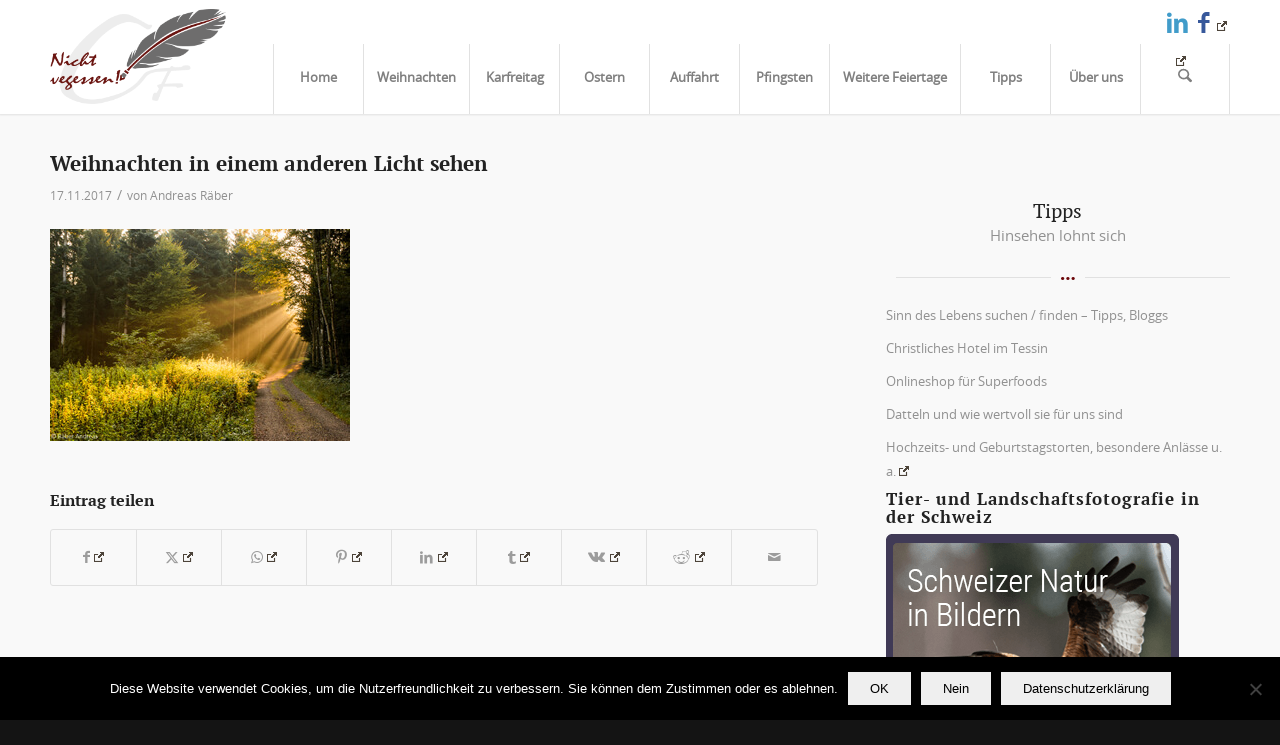

--- FILE ---
content_type: text/html; charset=UTF-8
request_url: https://christliche-feiertage.ch/weihnachten-in-einem-anderen-licht-sehen/weihnachten_licht_andreas_raeber_24092016_1/
body_size: 21720
content:
<!DOCTYPE html>
<html lang="de" class="html_stretched responsive av-preloader-disabled  html_header_top html_logo_left html_main_nav_header html_menu_right html_custom html_header_sticky html_header_shrinking html_header_topbar_active html_mobile_menu_tablet html_header_searchicon html_content_align_center html_header_unstick_top_disabled html_header_stretch_disabled html_minimal_header html_minimal_header_shadow html_av-submenu-hidden html_av-submenu-display-click html_av-overlay-side html_av-overlay-side-classic html_av-submenu-clone html_entry_id_2100 av-cookies-no-cookie-consent av-no-preview av-default-lightbox html_text_menu_active av-mobile-menu-switch-default">
<head><style>img.lazy{min-height:1px}</style><link href="https://christliche-feiertage.ch/wp-content/plugins/w3-total-cache/pub/js/lazyload.min.js" as="script">
<meta charset="UTF-8" />


<!-- mobile setting -->
<meta name="viewport" content="width=device-width, initial-scale=1">

<!-- Scripts/CSS and wp_head hook -->
<meta name='robots' content='index, follow, max-image-preview:large, max-snippet:-1, max-video-preview:-1' />

	<!-- This site is optimized with the Yoast SEO plugin v26.8 - https://yoast.com/product/yoast-seo-wordpress/ -->
	<title>Weihnachten in einem anderen Licht sehen - Christliche-Feiertage.ch</title>
	<link rel="canonical" href="https://christliche-feiertage.ch/weihnachten-in-einem-anderen-licht-sehen/weihnachten_licht_andreas_raeber_24092016_1/" />
	<meta property="og:locale" content="de_DE" />
	<meta property="og:type" content="article" />
	<meta property="og:title" content="Weihnachten in einem anderen Licht sehen - Christliche-Feiertage.ch" />
	<meta property="og:url" content="https://christliche-feiertage.ch/weihnachten-in-einem-anderen-licht-sehen/weihnachten_licht_andreas_raeber_24092016_1/" />
	<meta property="og:site_name" content="Christliche-Feiertage.ch" />
	<meta property="article:modified_time" content="2017-11-17T08:37:14+00:00" />
	<meta property="og:image" content="https://christliche-feiertage.ch/weihnachten-in-einem-anderen-licht-sehen/weihnachten_licht_andreas_raeber_24092016_1" />
	<meta property="og:image:width" content="300" />
	<meta property="og:image:height" content="212" />
	<meta property="og:image:type" content="image/jpeg" />
	<script type="application/ld+json" class="yoast-schema-graph">{"@context":"https://schema.org","@graph":[{"@type":"WebPage","@id":"https://christliche-feiertage.ch/weihnachten-in-einem-anderen-licht-sehen/weihnachten_licht_andreas_raeber_24092016_1/","url":"https://christliche-feiertage.ch/weihnachten-in-einem-anderen-licht-sehen/weihnachten_licht_andreas_raeber_24092016_1/","name":"Weihnachten in einem anderen Licht sehen - Christliche-Feiertage.ch","isPartOf":{"@id":"https://christliche-feiertage.ch/#website"},"primaryImageOfPage":{"@id":"https://christliche-feiertage.ch/weihnachten-in-einem-anderen-licht-sehen/weihnachten_licht_andreas_raeber_24092016_1/#primaryimage"},"image":{"@id":"https://christliche-feiertage.ch/weihnachten-in-einem-anderen-licht-sehen/weihnachten_licht_andreas_raeber_24092016_1/#primaryimage"},"thumbnailUrl":"https://christliche-feiertage.ch/wp-content/uploads/weihnachten_licht_andreas_raeber_24092016_1.jpg","datePublished":"2017-11-17T08:36:52+00:00","dateModified":"2017-11-17T08:37:14+00:00","breadcrumb":{"@id":"https://christliche-feiertage.ch/weihnachten-in-einem-anderen-licht-sehen/weihnachten_licht_andreas_raeber_24092016_1/#breadcrumb"},"inLanguage":"de","potentialAction":[{"@type":"ReadAction","target":["https://christliche-feiertage.ch/weihnachten-in-einem-anderen-licht-sehen/weihnachten_licht_andreas_raeber_24092016_1/"]}]},{"@type":"ImageObject","inLanguage":"de","@id":"https://christliche-feiertage.ch/weihnachten-in-einem-anderen-licht-sehen/weihnachten_licht_andreas_raeber_24092016_1/#primaryimage","url":"https://christliche-feiertage.ch/wp-content/uploads/weihnachten_licht_andreas_raeber_24092016_1.jpg","contentUrl":"https://christliche-feiertage.ch/wp-content/uploads/weihnachten_licht_andreas_raeber_24092016_1.jpg","width":300,"height":212,"caption":"Weihnachten in einem anderen Licht sehen"},{"@type":"BreadcrumbList","@id":"https://christliche-feiertage.ch/weihnachten-in-einem-anderen-licht-sehen/weihnachten_licht_andreas_raeber_24092016_1/#breadcrumb","itemListElement":[{"@type":"ListItem","position":1,"name":"Home","item":"https://christliche-feiertage.ch/"},{"@type":"ListItem","position":2,"name":"Weihnachten in einem anderen Licht sehen","item":"https://christliche-feiertage.ch/weihnachten-in-einem-anderen-licht-sehen/"},{"@type":"ListItem","position":3,"name":"Weihnachten in einem anderen Licht sehen"}]},{"@type":"WebSite","@id":"https://christliche-feiertage.ch/#website","url":"https://christliche-feiertage.ch/","name":"Christliche-Feiertage.ch","description":"Genauer hinsehen.","potentialAction":[{"@type":"SearchAction","target":{"@type":"EntryPoint","urlTemplate":"https://christliche-feiertage.ch/?s={search_term_string}"},"query-input":{"@type":"PropertyValueSpecification","valueRequired":true,"valueName":"search_term_string"}}],"inLanguage":"de"}]}</script>
	<!-- / Yoast SEO plugin. -->


<link rel='dns-prefetch' href='//plausible.io' />
<link rel='dns-prefetch' href='//maxcdn.bootstrapcdn.com' />
<link rel="alternate" type="application/rss+xml" title="Christliche-Feiertage.ch &raquo; Feed" href="https://christliche-feiertage.ch/feed/" />
<link rel="alternate" type="application/rss+xml" title="Christliche-Feiertage.ch &raquo; Kommentar-Feed" href="https://christliche-feiertage.ch/comments/feed/" />
<link rel="alternate" type="application/rss+xml" title="Christliche-Feiertage.ch &raquo; Weihnachten in einem anderen Licht sehen-Kommentar-Feed" href="https://christliche-feiertage.ch/weihnachten-in-einem-anderen-licht-sehen/weihnachten_licht_andreas_raeber_24092016_1/feed/" />
<link rel="alternate" title="oEmbed (JSON)" type="application/json+oembed" href="https://christliche-feiertage.ch/wp-json/oembed/1.0/embed?url=https%3A%2F%2Fchristliche-feiertage.ch%2Fweihnachten-in-einem-anderen-licht-sehen%2Fweihnachten_licht_andreas_raeber_24092016_1%2F" />
<link rel="alternate" title="oEmbed (XML)" type="text/xml+oembed" href="https://christliche-feiertage.ch/wp-json/oembed/1.0/embed?url=https%3A%2F%2Fchristliche-feiertage.ch%2Fweihnachten-in-einem-anderen-licht-sehen%2Fweihnachten_licht_andreas_raeber_24092016_1%2F&#038;format=xml" />
<style id='wp-img-auto-sizes-contain-inline-css' type='text/css'>
img:is([sizes=auto i],[sizes^="auto," i]){contain-intrinsic-size:3000px 1500px}
/*# sourceURL=wp-img-auto-sizes-contain-inline-css */
</style>
<link rel='stylesheet' id='avia-grid-css' href='https://christliche-feiertage.ch/wp-content/themes/enfold/css/grid.css' type='text/css' media='all' />
<link rel='stylesheet' id='avia-base-css' href='https://christliche-feiertage.ch/wp-content/themes/enfold/css/base.css' type='text/css' media='all' />
<link rel='stylesheet' id='avia-layout-css' href='https://christliche-feiertage.ch/wp-content/themes/enfold/css/layout.css' type='text/css' media='all' />
<link rel='stylesheet' id='avia-module-audioplayer-css' href='https://christliche-feiertage.ch/wp-content/themes/enfold/config-templatebuilder/avia-shortcodes/audio-player/audio-player.css' type='text/css' media='all' />
<link rel='stylesheet' id='avia-module-blog-css' href='https://christliche-feiertage.ch/wp-content/themes/enfold/config-templatebuilder/avia-shortcodes/blog/blog.css' type='text/css' media='all' />
<link rel='stylesheet' id='avia-module-postslider-css' href='https://christliche-feiertage.ch/wp-content/themes/enfold/config-templatebuilder/avia-shortcodes/postslider/postslider.css' type='text/css' media='all' />
<link rel='stylesheet' id='avia-module-button-css' href='https://christliche-feiertage.ch/wp-content/themes/enfold/config-templatebuilder/avia-shortcodes/buttons/buttons.css' type='text/css' media='all' />
<link rel='stylesheet' id='avia-module-buttonrow-css' href='https://christliche-feiertage.ch/wp-content/themes/enfold/config-templatebuilder/avia-shortcodes/buttonrow/buttonrow.css' type='text/css' media='all' />
<link rel='stylesheet' id='avia-module-button-fullwidth-css' href='https://christliche-feiertage.ch/wp-content/themes/enfold/config-templatebuilder/avia-shortcodes/buttons_fullwidth/buttons_fullwidth.css' type='text/css' media='all' />
<link rel='stylesheet' id='avia-module-catalogue-css' href='https://christliche-feiertage.ch/wp-content/themes/enfold/config-templatebuilder/avia-shortcodes/catalogue/catalogue.css' type='text/css' media='all' />
<link rel='stylesheet' id='avia-module-comments-css' href='https://christliche-feiertage.ch/wp-content/themes/enfold/config-templatebuilder/avia-shortcodes/comments/comments.css' type='text/css' media='all' />
<link rel='stylesheet' id='avia-module-contact-css' href='https://christliche-feiertage.ch/wp-content/themes/enfold/config-templatebuilder/avia-shortcodes/contact/contact.css' type='text/css' media='all' />
<link rel='stylesheet' id='avia-module-slideshow-css' href='https://christliche-feiertage.ch/wp-content/themes/enfold/config-templatebuilder/avia-shortcodes/slideshow/slideshow.css' type='text/css' media='all' />
<link rel='stylesheet' id='avia-module-slideshow-contentpartner-css' href='https://christliche-feiertage.ch/wp-content/themes/enfold/config-templatebuilder/avia-shortcodes/contentslider/contentslider.css' type='text/css' media='all' />
<link rel='stylesheet' id='avia-module-countdown-css' href='https://christliche-feiertage.ch/wp-content/themes/enfold/config-templatebuilder/avia-shortcodes/countdown/countdown.css' type='text/css' media='all' />
<link rel='stylesheet' id='avia-module-dynamic-field-css' href='https://christliche-feiertage.ch/wp-content/themes/enfold/config-templatebuilder/avia-shortcodes/dynamic_field/dynamic_field.css' type='text/css' media='all' />
<link rel='stylesheet' id='avia-module-gallery-css' href='https://christliche-feiertage.ch/wp-content/themes/enfold/config-templatebuilder/avia-shortcodes/gallery/gallery.css' type='text/css' media='all' />
<link rel='stylesheet' id='avia-module-gallery-hor-css' href='https://christliche-feiertage.ch/wp-content/themes/enfold/config-templatebuilder/avia-shortcodes/gallery_horizontal/gallery_horizontal.css' type='text/css' media='all' />
<link rel='stylesheet' id='avia-module-maps-css' href='https://christliche-feiertage.ch/wp-content/themes/enfold/config-templatebuilder/avia-shortcodes/google_maps/google_maps.css' type='text/css' media='all' />
<link rel='stylesheet' id='avia-module-gridrow-css' href='https://christliche-feiertage.ch/wp-content/themes/enfold/config-templatebuilder/avia-shortcodes/grid_row/grid_row.css' type='text/css' media='all' />
<link rel='stylesheet' id='avia-module-heading-css' href='https://christliche-feiertage.ch/wp-content/themes/enfold/config-templatebuilder/avia-shortcodes/heading/heading.css' type='text/css' media='all' />
<link rel='stylesheet' id='avia-module-rotator-css' href='https://christliche-feiertage.ch/wp-content/themes/enfold/config-templatebuilder/avia-shortcodes/headline_rotator/headline_rotator.css' type='text/css' media='all' />
<link rel='stylesheet' id='avia-module-hr-css' href='https://christliche-feiertage.ch/wp-content/themes/enfold/config-templatebuilder/avia-shortcodes/hr/hr.css' type='text/css' media='all' />
<link rel='stylesheet' id='avia-module-icon-css' href='https://christliche-feiertage.ch/wp-content/themes/enfold/config-templatebuilder/avia-shortcodes/icon/icon.css' type='text/css' media='all' />
<link rel='stylesheet' id='avia-module-icon-circles-css' href='https://christliche-feiertage.ch/wp-content/themes/enfold/config-templatebuilder/avia-shortcodes/icon_circles/icon_circles.css' type='text/css' media='all' />
<link rel='stylesheet' id='avia-module-iconbox-css' href='https://christliche-feiertage.ch/wp-content/themes/enfold/config-templatebuilder/avia-shortcodes/iconbox/iconbox.css' type='text/css' media='all' />
<link rel='stylesheet' id='avia-module-icongrid-css' href='https://christliche-feiertage.ch/wp-content/themes/enfold/config-templatebuilder/avia-shortcodes/icongrid/icongrid.css' type='text/css' media='all' />
<link rel='stylesheet' id='avia-module-iconlist-css' href='https://christliche-feiertage.ch/wp-content/themes/enfold/config-templatebuilder/avia-shortcodes/iconlist/iconlist.css' type='text/css' media='all' />
<link rel='stylesheet' id='avia-module-image-css' href='https://christliche-feiertage.ch/wp-content/themes/enfold/config-templatebuilder/avia-shortcodes/image/image.css' type='text/css' media='all' />
<link rel='stylesheet' id='avia-module-image-diff-css' href='https://christliche-feiertage.ch/wp-content/themes/enfold/config-templatebuilder/avia-shortcodes/image_diff/image_diff.css' type='text/css' media='all' />
<link rel='stylesheet' id='avia-module-hotspot-css' href='https://christliche-feiertage.ch/wp-content/themes/enfold/config-templatebuilder/avia-shortcodes/image_hotspots/image_hotspots.css' type='text/css' media='all' />
<link rel='stylesheet' id='avia-module-sc-lottie-animation-css' href='https://christliche-feiertage.ch/wp-content/themes/enfold/config-templatebuilder/avia-shortcodes/lottie_animation/lottie_animation.css' type='text/css' media='all' />
<link rel='stylesheet' id='avia-module-magazine-css' href='https://christliche-feiertage.ch/wp-content/themes/enfold/config-templatebuilder/avia-shortcodes/magazine/magazine.css' type='text/css' media='all' />
<link rel='stylesheet' id='avia-module-masonry-css' href='https://christliche-feiertage.ch/wp-content/themes/enfold/config-templatebuilder/avia-shortcodes/masonry_entries/masonry_entries.css' type='text/css' media='all' />
<link rel='stylesheet' id='avia-siteloader-css' href='https://christliche-feiertage.ch/wp-content/themes/enfold/css/avia-snippet-site-preloader.css' type='text/css' media='all' />
<link rel='stylesheet' id='avia-module-menu-css' href='https://christliche-feiertage.ch/wp-content/themes/enfold/config-templatebuilder/avia-shortcodes/menu/menu.css' type='text/css' media='all' />
<link rel='stylesheet' id='avia-module-notification-css' href='https://christliche-feiertage.ch/wp-content/themes/enfold/config-templatebuilder/avia-shortcodes/notification/notification.css' type='text/css' media='all' />
<link rel='stylesheet' id='avia-module-numbers-css' href='https://christliche-feiertage.ch/wp-content/themes/enfold/config-templatebuilder/avia-shortcodes/numbers/numbers.css' type='text/css' media='all' />
<link rel='stylesheet' id='avia-module-portfolio-css' href='https://christliche-feiertage.ch/wp-content/themes/enfold/config-templatebuilder/avia-shortcodes/portfolio/portfolio.css' type='text/css' media='all' />
<link rel='stylesheet' id='avia-module-post-metadata-css' href='https://christliche-feiertage.ch/wp-content/themes/enfold/config-templatebuilder/avia-shortcodes/post_metadata/post_metadata.css' type='text/css' media='all' />
<link rel='stylesheet' id='avia-module-progress-bar-css' href='https://christliche-feiertage.ch/wp-content/themes/enfold/config-templatebuilder/avia-shortcodes/progressbar/progressbar.css' type='text/css' media='all' />
<link rel='stylesheet' id='avia-module-promobox-css' href='https://christliche-feiertage.ch/wp-content/themes/enfold/config-templatebuilder/avia-shortcodes/promobox/promobox.css' type='text/css' media='all' />
<link rel='stylesheet' id='avia-sc-search-css' href='https://christliche-feiertage.ch/wp-content/themes/enfold/config-templatebuilder/avia-shortcodes/search/search.css' type='text/css' media='all' />
<link rel='stylesheet' id='avia-module-slideshow-accordion-css' href='https://christliche-feiertage.ch/wp-content/themes/enfold/config-templatebuilder/avia-shortcodes/slideshow_accordion/slideshow_accordion.css' type='text/css' media='all' />
<link rel='stylesheet' id='avia-module-slideshow-feature-image-css' href='https://christliche-feiertage.ch/wp-content/themes/enfold/config-templatebuilder/avia-shortcodes/slideshow_feature_image/slideshow_feature_image.css' type='text/css' media='all' />
<link rel='stylesheet' id='avia-module-slideshow-fullsize-css' href='https://christliche-feiertage.ch/wp-content/themes/enfold/config-templatebuilder/avia-shortcodes/slideshow_fullsize/slideshow_fullsize.css' type='text/css' media='all' />
<link rel='stylesheet' id='avia-module-slideshow-fullscreen-css' href='https://christliche-feiertage.ch/wp-content/themes/enfold/config-templatebuilder/avia-shortcodes/slideshow_fullscreen/slideshow_fullscreen.css' type='text/css' media='all' />
<link rel='stylesheet' id='avia-module-slideshow-ls-css' href='https://christliche-feiertage.ch/wp-content/themes/enfold/config-templatebuilder/avia-shortcodes/slideshow_layerslider/slideshow_layerslider.css' type='text/css' media='all' />
<link rel='stylesheet' id='avia-module-social-css' href='https://christliche-feiertage.ch/wp-content/themes/enfold/config-templatebuilder/avia-shortcodes/social_share/social_share.css' type='text/css' media='all' />
<link rel='stylesheet' id='avia-module-tabsection-css' href='https://christliche-feiertage.ch/wp-content/themes/enfold/config-templatebuilder/avia-shortcodes/tab_section/tab_section.css' type='text/css' media='all' />
<link rel='stylesheet' id='avia-module-table-css' href='https://christliche-feiertage.ch/wp-content/themes/enfold/config-templatebuilder/avia-shortcodes/table/table.css' type='text/css' media='all' />
<link rel='stylesheet' id='avia-module-tabs-css' href='https://christliche-feiertage.ch/wp-content/themes/enfold/config-templatebuilder/avia-shortcodes/tabs/tabs.css' type='text/css' media='all' />
<link rel='stylesheet' id='avia-module-team-css' href='https://christliche-feiertage.ch/wp-content/themes/enfold/config-templatebuilder/avia-shortcodes/team/team.css' type='text/css' media='all' />
<link rel='stylesheet' id='avia-module-testimonials-css' href='https://christliche-feiertage.ch/wp-content/themes/enfold/config-templatebuilder/avia-shortcodes/testimonials/testimonials.css' type='text/css' media='all' />
<link rel='stylesheet' id='avia-module-timeline-css' href='https://christliche-feiertage.ch/wp-content/themes/enfold/config-templatebuilder/avia-shortcodes/timeline/timeline.css' type='text/css' media='all' />
<link rel='stylesheet' id='avia-module-toggles-css' href='https://christliche-feiertage.ch/wp-content/themes/enfold/config-templatebuilder/avia-shortcodes/toggles/toggles.css' type='text/css' media='all' />
<link rel='stylesheet' id='avia-module-video-css' href='https://christliche-feiertage.ch/wp-content/themes/enfold/config-templatebuilder/avia-shortcodes/video/video.css' type='text/css' media='all' />
<style id='wp-emoji-styles-inline-css' type='text/css'>

	img.wp-smiley, img.emoji {
		display: inline !important;
		border: none !important;
		box-shadow: none !important;
		height: 1em !important;
		width: 1em !important;
		margin: 0 0.07em !important;
		vertical-align: -0.1em !important;
		background: none !important;
		padding: 0 !important;
	}
/*# sourceURL=wp-emoji-styles-inline-css */
</style>
<style id='wp-block-library-inline-css' type='text/css'>
:root{--wp-block-synced-color:#7a00df;--wp-block-synced-color--rgb:122,0,223;--wp-bound-block-color:var(--wp-block-synced-color);--wp-editor-canvas-background:#ddd;--wp-admin-theme-color:#007cba;--wp-admin-theme-color--rgb:0,124,186;--wp-admin-theme-color-darker-10:#006ba1;--wp-admin-theme-color-darker-10--rgb:0,107,160.5;--wp-admin-theme-color-darker-20:#005a87;--wp-admin-theme-color-darker-20--rgb:0,90,135;--wp-admin-border-width-focus:2px}@media (min-resolution:192dpi){:root{--wp-admin-border-width-focus:1.5px}}.wp-element-button{cursor:pointer}:root .has-very-light-gray-background-color{background-color:#eee}:root .has-very-dark-gray-background-color{background-color:#313131}:root .has-very-light-gray-color{color:#eee}:root .has-very-dark-gray-color{color:#313131}:root .has-vivid-green-cyan-to-vivid-cyan-blue-gradient-background{background:linear-gradient(135deg,#00d084,#0693e3)}:root .has-purple-crush-gradient-background{background:linear-gradient(135deg,#34e2e4,#4721fb 50%,#ab1dfe)}:root .has-hazy-dawn-gradient-background{background:linear-gradient(135deg,#faaca8,#dad0ec)}:root .has-subdued-olive-gradient-background{background:linear-gradient(135deg,#fafae1,#67a671)}:root .has-atomic-cream-gradient-background{background:linear-gradient(135deg,#fdd79a,#004a59)}:root .has-nightshade-gradient-background{background:linear-gradient(135deg,#330968,#31cdcf)}:root .has-midnight-gradient-background{background:linear-gradient(135deg,#020381,#2874fc)}:root{--wp--preset--font-size--normal:16px;--wp--preset--font-size--huge:42px}.has-regular-font-size{font-size:1em}.has-larger-font-size{font-size:2.625em}.has-normal-font-size{font-size:var(--wp--preset--font-size--normal)}.has-huge-font-size{font-size:var(--wp--preset--font-size--huge)}.has-text-align-center{text-align:center}.has-text-align-left{text-align:left}.has-text-align-right{text-align:right}.has-fit-text{white-space:nowrap!important}#end-resizable-editor-section{display:none}.aligncenter{clear:both}.items-justified-left{justify-content:flex-start}.items-justified-center{justify-content:center}.items-justified-right{justify-content:flex-end}.items-justified-space-between{justify-content:space-between}.screen-reader-text{border:0;clip-path:inset(50%);height:1px;margin:-1px;overflow:hidden;padding:0;position:absolute;width:1px;word-wrap:normal!important}.screen-reader-text:focus{background-color:#ddd;clip-path:none;color:#444;display:block;font-size:1em;height:auto;left:5px;line-height:normal;padding:15px 23px 14px;text-decoration:none;top:5px;width:auto;z-index:100000}html :where(.has-border-color){border-style:solid}html :where([style*=border-top-color]){border-top-style:solid}html :where([style*=border-right-color]){border-right-style:solid}html :where([style*=border-bottom-color]){border-bottom-style:solid}html :where([style*=border-left-color]){border-left-style:solid}html :where([style*=border-width]){border-style:solid}html :where([style*=border-top-width]){border-top-style:solid}html :where([style*=border-right-width]){border-right-style:solid}html :where([style*=border-bottom-width]){border-bottom-style:solid}html :where([style*=border-left-width]){border-left-style:solid}html :where(img[class*=wp-image-]){height:auto;max-width:100%}:where(figure){margin:0 0 1em}html :where(.is-position-sticky){--wp-admin--admin-bar--position-offset:var(--wp-admin--admin-bar--height,0px)}@media screen and (max-width:600px){html :where(.is-position-sticky){--wp-admin--admin-bar--position-offset:0px}}

/*# sourceURL=wp-block-library-inline-css */
</style><style id='global-styles-inline-css' type='text/css'>
:root{--wp--preset--aspect-ratio--square: 1;--wp--preset--aspect-ratio--4-3: 4/3;--wp--preset--aspect-ratio--3-4: 3/4;--wp--preset--aspect-ratio--3-2: 3/2;--wp--preset--aspect-ratio--2-3: 2/3;--wp--preset--aspect-ratio--16-9: 16/9;--wp--preset--aspect-ratio--9-16: 9/16;--wp--preset--color--black: #000000;--wp--preset--color--cyan-bluish-gray: #abb8c3;--wp--preset--color--white: #ffffff;--wp--preset--color--pale-pink: #f78da7;--wp--preset--color--vivid-red: #cf2e2e;--wp--preset--color--luminous-vivid-orange: #ff6900;--wp--preset--color--luminous-vivid-amber: #fcb900;--wp--preset--color--light-green-cyan: #7bdcb5;--wp--preset--color--vivid-green-cyan: #00d084;--wp--preset--color--pale-cyan-blue: #8ed1fc;--wp--preset--color--vivid-cyan-blue: #0693e3;--wp--preset--color--vivid-purple: #9b51e0;--wp--preset--color--metallic-red: #b02b2c;--wp--preset--color--maximum-yellow-red: #edae44;--wp--preset--color--yellow-sun: #eeee22;--wp--preset--color--palm-leaf: #83a846;--wp--preset--color--aero: #7bb0e7;--wp--preset--color--old-lavender: #745f7e;--wp--preset--color--steel-teal: #5f8789;--wp--preset--color--raspberry-pink: #d65799;--wp--preset--color--medium-turquoise: #4ecac2;--wp--preset--gradient--vivid-cyan-blue-to-vivid-purple: linear-gradient(135deg,rgb(6,147,227) 0%,rgb(155,81,224) 100%);--wp--preset--gradient--light-green-cyan-to-vivid-green-cyan: linear-gradient(135deg,rgb(122,220,180) 0%,rgb(0,208,130) 100%);--wp--preset--gradient--luminous-vivid-amber-to-luminous-vivid-orange: linear-gradient(135deg,rgb(252,185,0) 0%,rgb(255,105,0) 100%);--wp--preset--gradient--luminous-vivid-orange-to-vivid-red: linear-gradient(135deg,rgb(255,105,0) 0%,rgb(207,46,46) 100%);--wp--preset--gradient--very-light-gray-to-cyan-bluish-gray: linear-gradient(135deg,rgb(238,238,238) 0%,rgb(169,184,195) 100%);--wp--preset--gradient--cool-to-warm-spectrum: linear-gradient(135deg,rgb(74,234,220) 0%,rgb(151,120,209) 20%,rgb(207,42,186) 40%,rgb(238,44,130) 60%,rgb(251,105,98) 80%,rgb(254,248,76) 100%);--wp--preset--gradient--blush-light-purple: linear-gradient(135deg,rgb(255,206,236) 0%,rgb(152,150,240) 100%);--wp--preset--gradient--blush-bordeaux: linear-gradient(135deg,rgb(254,205,165) 0%,rgb(254,45,45) 50%,rgb(107,0,62) 100%);--wp--preset--gradient--luminous-dusk: linear-gradient(135deg,rgb(255,203,112) 0%,rgb(199,81,192) 50%,rgb(65,88,208) 100%);--wp--preset--gradient--pale-ocean: linear-gradient(135deg,rgb(255,245,203) 0%,rgb(182,227,212) 50%,rgb(51,167,181) 100%);--wp--preset--gradient--electric-grass: linear-gradient(135deg,rgb(202,248,128) 0%,rgb(113,206,126) 100%);--wp--preset--gradient--midnight: linear-gradient(135deg,rgb(2,3,129) 0%,rgb(40,116,252) 100%);--wp--preset--font-size--small: 1rem;--wp--preset--font-size--medium: 1.125rem;--wp--preset--font-size--large: 1.75rem;--wp--preset--font-size--x-large: clamp(1.75rem, 3vw, 2.25rem);--wp--preset--spacing--20: 0.44rem;--wp--preset--spacing--30: 0.67rem;--wp--preset--spacing--40: 1rem;--wp--preset--spacing--50: 1.5rem;--wp--preset--spacing--60: 2.25rem;--wp--preset--spacing--70: 3.38rem;--wp--preset--spacing--80: 5.06rem;--wp--preset--shadow--natural: 6px 6px 9px rgba(0, 0, 0, 0.2);--wp--preset--shadow--deep: 12px 12px 50px rgba(0, 0, 0, 0.4);--wp--preset--shadow--sharp: 6px 6px 0px rgba(0, 0, 0, 0.2);--wp--preset--shadow--outlined: 6px 6px 0px -3px rgb(255, 255, 255), 6px 6px rgb(0, 0, 0);--wp--preset--shadow--crisp: 6px 6px 0px rgb(0, 0, 0);}:root { --wp--style--global--content-size: 800px;--wp--style--global--wide-size: 1130px; }:where(body) { margin: 0; }.wp-site-blocks > .alignleft { float: left; margin-right: 2em; }.wp-site-blocks > .alignright { float: right; margin-left: 2em; }.wp-site-blocks > .aligncenter { justify-content: center; margin-left: auto; margin-right: auto; }:where(.is-layout-flex){gap: 0.5em;}:where(.is-layout-grid){gap: 0.5em;}.is-layout-flow > .alignleft{float: left;margin-inline-start: 0;margin-inline-end: 2em;}.is-layout-flow > .alignright{float: right;margin-inline-start: 2em;margin-inline-end: 0;}.is-layout-flow > .aligncenter{margin-left: auto !important;margin-right: auto !important;}.is-layout-constrained > .alignleft{float: left;margin-inline-start: 0;margin-inline-end: 2em;}.is-layout-constrained > .alignright{float: right;margin-inline-start: 2em;margin-inline-end: 0;}.is-layout-constrained > .aligncenter{margin-left: auto !important;margin-right: auto !important;}.is-layout-constrained > :where(:not(.alignleft):not(.alignright):not(.alignfull)){max-width: var(--wp--style--global--content-size);margin-left: auto !important;margin-right: auto !important;}.is-layout-constrained > .alignwide{max-width: var(--wp--style--global--wide-size);}body .is-layout-flex{display: flex;}.is-layout-flex{flex-wrap: wrap;align-items: center;}.is-layout-flex > :is(*, div){margin: 0;}body .is-layout-grid{display: grid;}.is-layout-grid > :is(*, div){margin: 0;}body{padding-top: 0px;padding-right: 0px;padding-bottom: 0px;padding-left: 0px;}a:where(:not(.wp-element-button)){text-decoration: underline;}:root :where(.wp-element-button, .wp-block-button__link){background-color: #32373c;border-width: 0;color: #fff;font-family: inherit;font-size: inherit;font-style: inherit;font-weight: inherit;letter-spacing: inherit;line-height: inherit;padding-top: calc(0.667em + 2px);padding-right: calc(1.333em + 2px);padding-bottom: calc(0.667em + 2px);padding-left: calc(1.333em + 2px);text-decoration: none;text-transform: inherit;}.has-black-color{color: var(--wp--preset--color--black) !important;}.has-cyan-bluish-gray-color{color: var(--wp--preset--color--cyan-bluish-gray) !important;}.has-white-color{color: var(--wp--preset--color--white) !important;}.has-pale-pink-color{color: var(--wp--preset--color--pale-pink) !important;}.has-vivid-red-color{color: var(--wp--preset--color--vivid-red) !important;}.has-luminous-vivid-orange-color{color: var(--wp--preset--color--luminous-vivid-orange) !important;}.has-luminous-vivid-amber-color{color: var(--wp--preset--color--luminous-vivid-amber) !important;}.has-light-green-cyan-color{color: var(--wp--preset--color--light-green-cyan) !important;}.has-vivid-green-cyan-color{color: var(--wp--preset--color--vivid-green-cyan) !important;}.has-pale-cyan-blue-color{color: var(--wp--preset--color--pale-cyan-blue) !important;}.has-vivid-cyan-blue-color{color: var(--wp--preset--color--vivid-cyan-blue) !important;}.has-vivid-purple-color{color: var(--wp--preset--color--vivid-purple) !important;}.has-metallic-red-color{color: var(--wp--preset--color--metallic-red) !important;}.has-maximum-yellow-red-color{color: var(--wp--preset--color--maximum-yellow-red) !important;}.has-yellow-sun-color{color: var(--wp--preset--color--yellow-sun) !important;}.has-palm-leaf-color{color: var(--wp--preset--color--palm-leaf) !important;}.has-aero-color{color: var(--wp--preset--color--aero) !important;}.has-old-lavender-color{color: var(--wp--preset--color--old-lavender) !important;}.has-steel-teal-color{color: var(--wp--preset--color--steel-teal) !important;}.has-raspberry-pink-color{color: var(--wp--preset--color--raspberry-pink) !important;}.has-medium-turquoise-color{color: var(--wp--preset--color--medium-turquoise) !important;}.has-black-background-color{background-color: var(--wp--preset--color--black) !important;}.has-cyan-bluish-gray-background-color{background-color: var(--wp--preset--color--cyan-bluish-gray) !important;}.has-white-background-color{background-color: var(--wp--preset--color--white) !important;}.has-pale-pink-background-color{background-color: var(--wp--preset--color--pale-pink) !important;}.has-vivid-red-background-color{background-color: var(--wp--preset--color--vivid-red) !important;}.has-luminous-vivid-orange-background-color{background-color: var(--wp--preset--color--luminous-vivid-orange) !important;}.has-luminous-vivid-amber-background-color{background-color: var(--wp--preset--color--luminous-vivid-amber) !important;}.has-light-green-cyan-background-color{background-color: var(--wp--preset--color--light-green-cyan) !important;}.has-vivid-green-cyan-background-color{background-color: var(--wp--preset--color--vivid-green-cyan) !important;}.has-pale-cyan-blue-background-color{background-color: var(--wp--preset--color--pale-cyan-blue) !important;}.has-vivid-cyan-blue-background-color{background-color: var(--wp--preset--color--vivid-cyan-blue) !important;}.has-vivid-purple-background-color{background-color: var(--wp--preset--color--vivid-purple) !important;}.has-metallic-red-background-color{background-color: var(--wp--preset--color--metallic-red) !important;}.has-maximum-yellow-red-background-color{background-color: var(--wp--preset--color--maximum-yellow-red) !important;}.has-yellow-sun-background-color{background-color: var(--wp--preset--color--yellow-sun) !important;}.has-palm-leaf-background-color{background-color: var(--wp--preset--color--palm-leaf) !important;}.has-aero-background-color{background-color: var(--wp--preset--color--aero) !important;}.has-old-lavender-background-color{background-color: var(--wp--preset--color--old-lavender) !important;}.has-steel-teal-background-color{background-color: var(--wp--preset--color--steel-teal) !important;}.has-raspberry-pink-background-color{background-color: var(--wp--preset--color--raspberry-pink) !important;}.has-medium-turquoise-background-color{background-color: var(--wp--preset--color--medium-turquoise) !important;}.has-black-border-color{border-color: var(--wp--preset--color--black) !important;}.has-cyan-bluish-gray-border-color{border-color: var(--wp--preset--color--cyan-bluish-gray) !important;}.has-white-border-color{border-color: var(--wp--preset--color--white) !important;}.has-pale-pink-border-color{border-color: var(--wp--preset--color--pale-pink) !important;}.has-vivid-red-border-color{border-color: var(--wp--preset--color--vivid-red) !important;}.has-luminous-vivid-orange-border-color{border-color: var(--wp--preset--color--luminous-vivid-orange) !important;}.has-luminous-vivid-amber-border-color{border-color: var(--wp--preset--color--luminous-vivid-amber) !important;}.has-light-green-cyan-border-color{border-color: var(--wp--preset--color--light-green-cyan) !important;}.has-vivid-green-cyan-border-color{border-color: var(--wp--preset--color--vivid-green-cyan) !important;}.has-pale-cyan-blue-border-color{border-color: var(--wp--preset--color--pale-cyan-blue) !important;}.has-vivid-cyan-blue-border-color{border-color: var(--wp--preset--color--vivid-cyan-blue) !important;}.has-vivid-purple-border-color{border-color: var(--wp--preset--color--vivid-purple) !important;}.has-metallic-red-border-color{border-color: var(--wp--preset--color--metallic-red) !important;}.has-maximum-yellow-red-border-color{border-color: var(--wp--preset--color--maximum-yellow-red) !important;}.has-yellow-sun-border-color{border-color: var(--wp--preset--color--yellow-sun) !important;}.has-palm-leaf-border-color{border-color: var(--wp--preset--color--palm-leaf) !important;}.has-aero-border-color{border-color: var(--wp--preset--color--aero) !important;}.has-old-lavender-border-color{border-color: var(--wp--preset--color--old-lavender) !important;}.has-steel-teal-border-color{border-color: var(--wp--preset--color--steel-teal) !important;}.has-raspberry-pink-border-color{border-color: var(--wp--preset--color--raspberry-pink) !important;}.has-medium-turquoise-border-color{border-color: var(--wp--preset--color--medium-turquoise) !important;}.has-vivid-cyan-blue-to-vivid-purple-gradient-background{background: var(--wp--preset--gradient--vivid-cyan-blue-to-vivid-purple) !important;}.has-light-green-cyan-to-vivid-green-cyan-gradient-background{background: var(--wp--preset--gradient--light-green-cyan-to-vivid-green-cyan) !important;}.has-luminous-vivid-amber-to-luminous-vivid-orange-gradient-background{background: var(--wp--preset--gradient--luminous-vivid-amber-to-luminous-vivid-orange) !important;}.has-luminous-vivid-orange-to-vivid-red-gradient-background{background: var(--wp--preset--gradient--luminous-vivid-orange-to-vivid-red) !important;}.has-very-light-gray-to-cyan-bluish-gray-gradient-background{background: var(--wp--preset--gradient--very-light-gray-to-cyan-bluish-gray) !important;}.has-cool-to-warm-spectrum-gradient-background{background: var(--wp--preset--gradient--cool-to-warm-spectrum) !important;}.has-blush-light-purple-gradient-background{background: var(--wp--preset--gradient--blush-light-purple) !important;}.has-blush-bordeaux-gradient-background{background: var(--wp--preset--gradient--blush-bordeaux) !important;}.has-luminous-dusk-gradient-background{background: var(--wp--preset--gradient--luminous-dusk) !important;}.has-pale-ocean-gradient-background{background: var(--wp--preset--gradient--pale-ocean) !important;}.has-electric-grass-gradient-background{background: var(--wp--preset--gradient--electric-grass) !important;}.has-midnight-gradient-background{background: var(--wp--preset--gradient--midnight) !important;}.has-small-font-size{font-size: var(--wp--preset--font-size--small) !important;}.has-medium-font-size{font-size: var(--wp--preset--font-size--medium) !important;}.has-large-font-size{font-size: var(--wp--preset--font-size--large) !important;}.has-x-large-font-size{font-size: var(--wp--preset--font-size--x-large) !important;}
/*# sourceURL=global-styles-inline-css */
</style>

<link rel='stylesheet' id='cookie-notice-front-css' href='https://christliche-feiertage.ch/wp-content/plugins/cookie-notice/css/front.min.css' type='text/css' media='all' />
<link rel='stylesheet' id='metadata-style-css' href='https://christliche-feiertage.ch/wp-content/plugins/display-post-metadata/css/style.css' type='text/css' media='all' />
<link rel='stylesheet' id='page-list-style-css' href='https://christliche-feiertage.ch/wp-content/plugins/page-list/css/page-list.css' type='text/css' media='all' />
<link rel='stylesheet' id='font-awesome-css' href='//maxcdn.bootstrapcdn.com/font-awesome/4.7.0/css/font-awesome.min.css?ver=6.9' type='text/css' media='all' />
<link rel='stylesheet' id='avia-scs-css' href='https://christliche-feiertage.ch/wp-content/themes/enfold/css/shortcodes.css' type='text/css' media='all' />
<link rel='stylesheet' id='avia-fold-unfold-css' href='https://christliche-feiertage.ch/wp-content/themes/enfold/css/avia-snippet-fold-unfold.css' type='text/css' media='all' />
<link rel='stylesheet' id='avia-popup-css-css' href='https://christliche-feiertage.ch/wp-content/themes/enfold/js/aviapopup/magnific-popup.min.css' type='text/css' media='screen' />
<link rel='stylesheet' id='avia-lightbox-css' href='https://christliche-feiertage.ch/wp-content/themes/enfold/css/avia-snippet-lightbox.css' type='text/css' media='screen' />
<link rel='stylesheet' id='avia-widget-css-css' href='https://christliche-feiertage.ch/wp-content/themes/enfold/css/avia-snippet-widget.css' type='text/css' media='screen' />
<link rel='stylesheet' id='avia-dynamic-css' href='https://christliche-feiertage.ch/wp-content/uploads/dynamic_avia/enfold_child.css' type='text/css' media='all' />
<link rel='stylesheet' id='avia-custom-css' href='https://christliche-feiertage.ch/wp-content/themes/enfold/css/custom.css' type='text/css' media='all' />
<link rel='stylesheet' id='avia-style-css' href='https://christliche-feiertage.ch/wp-content/themes/enfold-child/style.css' type='text/css' media='all' />
<link rel='stylesheet' id='wpel-style-css' href='https://christliche-feiertage.ch/wp-content/plugins/wp-external-links/public/css/wpel.css' type='text/css' media='all' />
<script type="text/javascript" src="https://christliche-feiertage.ch/wp-includes/js/jquery/jquery.min.js" id="jquery-core-js"></script>
<script type="text/javascript" src="https://christliche-feiertage.ch/wp-includes/js/jquery/jquery-migrate.min.js" id="jquery-migrate-js"></script>
<script type="text/javascript" defer data-domain='christliche-feiertage.ch' data-api='https://plausible.io/api/event' data-cfasync='false' src="https://plausible.io/js/plausible.outbound-links.file-downloads.tagged-events.js?ver=2.5.0" id="plausible-analytics-js"></script>
<script type="text/javascript" id="plausible-analytics-js-after">
/* <![CDATA[ */
window.plausible = window.plausible || function() { (window.plausible.q = window.plausible.q || []).push(arguments) }
//# sourceURL=plausible-analytics-js-after
/* ]]> */
</script>
<script type="text/javascript" src="https://christliche-feiertage.ch/wp-content/themes/enfold/js/avia-js.js" id="avia-js-js"></script>
<script type="text/javascript" src="https://christliche-feiertage.ch/wp-content/themes/enfold/js/avia-compat.js" id="avia-compat-js"></script>
<link rel="https://api.w.org/" href="https://christliche-feiertage.ch/wp-json/" /><link rel="alternate" title="JSON" type="application/json" href="https://christliche-feiertage.ch/wp-json/wp/v2/media/2100" /><link rel="EditURI" type="application/rsd+xml" title="RSD" href="https://christliche-feiertage.ch/xmlrpc.php?rsd" />
<link rel='shortlink' href='https://christliche-feiertage.ch/?p=2100' />
<script type="text/javascript">var ajaxurl = "https://christliche-feiertage.ch/wp-admin/admin-ajax.php";</script><!-- Matomo -->
<script>
  var _paq = window._paq = window._paq || [];
  /* tracker methods like "setCustomDimension" should be called before "trackPageView" */
  _paq.push(['trackPageView']);
  _paq.push(['enableLinkTracking']);
  (function() {
    var u="https://matomo.xn--rber-loa.services/";
    _paq.push(['setTrackerUrl', u+'matomo.php']);
    _paq.push(['setSiteId', '21']);
    var d=document, g=d.createElement('script'), s=d.getElementsByTagName('script')[0];
    g.async=true; g.src=u+'matomo.js'; s.parentNode.insertBefore(g,s);
  })();
</script>
<!-- End Matomo Code -->
<link rel="icon" href="https://christliche-feiertage.ch/wp-content/uploads/favicon.png" type="image/png">
<!--[if lt IE 9]><script src="https://christliche-feiertage.ch/wp-content/themes/enfold/js/html5shiv.js"></script><![endif]--><link rel="profile" href="https://gmpg.org/xfn/11" />
<link rel="alternate" type="application/rss+xml" title="Christliche-Feiertage.ch RSS2 Feed" href="https://christliche-feiertage.ch/feed/" />
<link rel="pingback" href="https://christliche-feiertage.ch/xmlrpc.php" />

<style type='text/css' media='screen'>
 #top #header_main > .container, #top #header_main > .container .main_menu  .av-main-nav > li > a, #top #header_main #menu-item-shop .cart_dropdown_link{ height:70px; line-height: 70px; }
 .html_top_nav_header .av-logo-container{ height:70px;  }
 .html_header_top.html_header_sticky #top #wrap_all #main{ padding-top:100px; } 
</style>
<style type="text/css">
		@font-face {font-family: 'entypo-fontello-enfold'; font-weight: normal; font-style: normal; font-display: auto;
		src: url('https://christliche-feiertage.ch/wp-content/themes/enfold/config-templatebuilder/avia-template-builder/assets/fonts/entypo-fontello-enfold/entypo-fontello-enfold.woff2') format('woff2'),
		url('https://christliche-feiertage.ch/wp-content/themes/enfold/config-templatebuilder/avia-template-builder/assets/fonts/entypo-fontello-enfold/entypo-fontello-enfold.woff') format('woff'),
		url('https://christliche-feiertage.ch/wp-content/themes/enfold/config-templatebuilder/avia-template-builder/assets/fonts/entypo-fontello-enfold/entypo-fontello-enfold.ttf') format('truetype'),
		url('https://christliche-feiertage.ch/wp-content/themes/enfold/config-templatebuilder/avia-template-builder/assets/fonts/entypo-fontello-enfold/entypo-fontello-enfold.svg#entypo-fontello-enfold') format('svg'),
		url('https://christliche-feiertage.ch/wp-content/themes/enfold/config-templatebuilder/avia-template-builder/assets/fonts/entypo-fontello-enfold/entypo-fontello-enfold.eot'),
		url('https://christliche-feiertage.ch/wp-content/themes/enfold/config-templatebuilder/avia-template-builder/assets/fonts/entypo-fontello-enfold/entypo-fontello-enfold.eot?#iefix') format('embedded-opentype');
		}

		#top .avia-font-entypo-fontello-enfold, body .avia-font-entypo-fontello-enfold, html body [data-av_iconfont='entypo-fontello-enfold']:before{ font-family: 'entypo-fontello-enfold'; }
		
		@font-face {font-family: 'entypo-fontello'; font-weight: normal; font-style: normal; font-display: auto;
		src: url('https://christliche-feiertage.ch/wp-content/themes/enfold/config-templatebuilder/avia-template-builder/assets/fonts/entypo-fontello/entypo-fontello.woff2') format('woff2'),
		url('https://christliche-feiertage.ch/wp-content/themes/enfold/config-templatebuilder/avia-template-builder/assets/fonts/entypo-fontello/entypo-fontello.woff') format('woff'),
		url('https://christliche-feiertage.ch/wp-content/themes/enfold/config-templatebuilder/avia-template-builder/assets/fonts/entypo-fontello/entypo-fontello.ttf') format('truetype'),
		url('https://christliche-feiertage.ch/wp-content/themes/enfold/config-templatebuilder/avia-template-builder/assets/fonts/entypo-fontello/entypo-fontello.svg#entypo-fontello') format('svg'),
		url('https://christliche-feiertage.ch/wp-content/themes/enfold/config-templatebuilder/avia-template-builder/assets/fonts/entypo-fontello/entypo-fontello.eot'),
		url('https://christliche-feiertage.ch/wp-content/themes/enfold/config-templatebuilder/avia-template-builder/assets/fonts/entypo-fontello/entypo-fontello.eot?#iefix') format('embedded-opentype');
		}

		#top .avia-font-entypo-fontello, body .avia-font-entypo-fontello, html body [data-av_iconfont='entypo-fontello']:before{ font-family: 'entypo-fontello'; }
		</style>

<!--
Debugging Info for Theme support: 

Theme: Enfold
Version: 7.1.1
Installed: enfold
AviaFramework Version: 5.6
AviaBuilder Version: 6.0
aviaElementManager Version: 1.0.1
- - - - - - - - - - -
ChildTheme: Enfold Child
ChildTheme Version: 1.0
ChildTheme Installed: enfold

- - - - - - - - - - -
ML:256-PU:43-PLA:23
WP:6.9
Compress: CSS:disabled - JS:disabled
Updates: enabled - unverified Envato token
PLAu:21
-->
</head>

<body id="top" class="attachment wp-singular attachment-template-default single single-attachment postid-2100 attachmentid-2100 attachment-jpeg wp-theme-enfold wp-child-theme-enfold-child stretched no_sidebar_border rtl_columns av-curtain-numeric ptserif-custom ptserif opensans-custom opensans  cookies-not-set post-type-attachment avia-responsive-images-support">

	
	<div id='wrap_all'>

	
<header id='header' class='all_colors header_color light_bg_color  av_header_top av_logo_left av_main_nav_header av_menu_right av_custom av_header_sticky av_header_shrinking av_header_stretch_disabled av_mobile_menu_tablet av_header_searchicon av_header_unstick_top_disabled av_seperator_big_border av_minimal_header av_minimal_header_shadow av_bottom_nav_disabled ' aria-label="Header" data-av_shrink_factor='50'>

		<div id='header_meta' class='container_wrap container_wrap_meta  av_icon_active_right av_extra_header_active av_entry_id_2100'>

			      <div class='container'>
			      <ul class='noLightbox social_bookmarks icon_count_2'><li class='social_bookmarks_linkedin av-social-link-linkedin social_icon_1 avia_social_iconfont'><a target="_blank" aria-label="Link zu LinkedIn" href="http://ch.linkedin.com/pub/andreas-r%C3%A4ber/50/392/734" data-av_icon="" data-av_iconfont="entypo-fontello" title="Link zu LinkedIn" desc="Link zu LinkedIn" data-wpel-link="external" rel="external noopener" class="wpel-icon-right"><span class='avia_hidden_link_text'>Link zu LinkedIn</span><span class="wpel-icon wpel-image wpel-icon-3"></span></a></li><li class='social_bookmarks_facebook av-social-link-facebook social_icon_2 avia_social_iconfont'><a target="_blank" aria-label="Link zu Facebook" href="https://www.facebook.com/raebercoach" data-av_icon="" data-av_iconfont="entypo-fontello" title="Link zu Facebook" desc="Link zu Facebook" data-wpel-link="external" rel="external noopener" class="wpel-icon-right"><span class='avia_hidden_link_text'>Link zu Facebook</span><span class="wpel-icon wpel-image wpel-icon-3"></span></a></li></ul>			      </div>
		</div>

		<div  id='header_main' class='container_wrap container_wrap_logo'>

        <div class='container av-logo-container'><div class='inner-container'><span class='logo avia-standard-logo'><a href='https://christliche-feiertage.ch/' class='' aria-label='Christliche-Feiertage.ch: Bedeutung von Weihnachten, Karfreitag, Ostern, Auffahrt und Pfingsten' title='Christliche-Feiertage.ch: Bedeutung von Weihnachten, Karfreitag, Ostern, Auffahrt und Pfingsten'><img class="lazy" src="data:image/svg+xml,%3Csvg%20xmlns='http://www.w3.org/2000/svg'%20viewBox='0%200%20300%20100'%3E%3C/svg%3E" data-src="https://christliche-feiertage.ch/wp-content/uploads/logo2.png" data-srcset="https://christliche-feiertage.ch/wp-content/uploads/logo2.png 584w, https://christliche-feiertage.ch/wp-content/uploads/logo2-300x162.png 300w, https://christliche-feiertage.ch/wp-content/uploads/logo2-450x243.png 450w" data-sizes="(max-width: 584px) 100vw, 584px" height="100" width="300" alt='Christliche-Feiertage.ch' title='Christliche-Feiertage.ch: Bedeutung von Weihnachten, Karfreitag, Ostern, Auffahrt und Pfingsten' /></a></span><nav class='main_menu' data-selectname='Wähle eine Seite' ><div class="avia-menu av-main-nav-wrap"><ul role="menu" class="menu av-main-nav" id="avia-menu"><li role="menuitem" id="menu-item-34" class="menu-item menu-item-type-post_type menu-item-object-page menu-item-home menu-item-top-level menu-item-top-level-1"><a href="https://christliche-feiertage.ch/" tabindex="0" data-wpel-link="internal"><span class="avia-bullet"></span><span class="avia-menu-text">Home</span><span class="avia-menu-fx"><span class="avia-arrow-wrap"><span class="avia-arrow"></span></span></span></a></li>
<li role="menuitem" id="menu-item-652" class="menu-item menu-item-type-post_type menu-item-object-page menu-item-has-children menu-item-top-level menu-item-top-level-2"><a href="https://christliche-feiertage.ch/weihnachten-hintergrund/" tabindex="0" data-wpel-link="internal"><span class="avia-bullet"></span><span class="avia-menu-text">Weihnachten</span><span class="avia-menu-fx"><span class="avia-arrow-wrap"><span class="avia-arrow"></span></span></span></a>


<ul class="sub-menu">
	<li role="menuitem" id="menu-item-795" class="menu-item menu-item-type-post_type menu-item-object-page"><a href="https://christliche-feiertage.ch/weihnachten-hintergrund/daten/" tabindex="0" data-wpel-link="internal"><span class="avia-bullet"></span><span class="avia-menu-text">Daten</span></a></li>
	<li role="menuitem" id="menu-item-5900" class="menu-item menu-item-type-post_type menu-item-object-page"><a href="https://christliche-feiertage.ch/weihnachten-hintergrund/weihnachtsgeschichten/" tabindex="0" data-wpel-link="internal"><span class="avia-bullet"></span><span class="avia-menu-text">Weihnachtsgeschichten</span></a></li>
	<li role="menuitem" id="menu-item-4865" class="menu-item menu-item-type-post_type menu-item-object-page"><a href="https://christliche-feiertage.ch/weihnachten-hintergrund/bekannte-weihnachtslieder/" tabindex="0" data-wpel-link="internal"><span class="avia-bullet"></span><span class="avia-menu-text">Bekannte Weihnachtslieder</span></a></li>
	<li role="menuitem" id="menu-item-4182" class="menu-item menu-item-type-post_type menu-item-object-post"><a href="https://christliche-feiertage.ch/die-geschichte-des-weihnachtsbaums/" tabindex="0" data-wpel-link="internal"><span class="avia-bullet"></span><span class="avia-menu-text">Geschichte des Weihnachtsbaums</span></a></li>
	<li role="menuitem" id="menu-item-4004" class="menu-item menu-item-type-post_type menu-item-object-post"><a href="https://christliche-feiertage.ch/weihnachten-weltweit-braeuche-so-wird-in-verschiedenen-kulturen-gefeiert/" tabindex="0" data-wpel-link="internal"><span class="avia-bullet"></span><span class="avia-menu-text">Weihnachtsbräuche weltweit</span></a></li>
	<li role="menuitem" id="menu-item-4108" class="menu-item menu-item-type-post_type menu-item-object-post"><a href="https://christliche-feiertage.ch/die-besten-weihnachtsgerichte-aus-aller-welt-inkl-rezepte/" tabindex="0" data-wpel-link="internal"><span class="avia-bullet"></span><span class="avia-menu-text">Weihnachtsgerichte weltweit</span></a></li>
	<li role="menuitem" id="menu-item-4217" class="menu-item menu-item-type-post_type menu-item-object-post"><a href="https://christliche-feiertage.ch/die-tradition-der-weihnachtswuensche-wie-ist-sie-entstanden/" tabindex="0" data-wpel-link="internal"><span class="avia-bullet"></span><span class="avia-menu-text">Weihnachtswünsche – Geschichte, Entstehung</span></a></li>
	<li role="menuitem" id="menu-item-4235" class="menu-item menu-item-type-post_type menu-item-object-post"><a href="https://christliche-feiertage.ch/wer-feiert-wann-weihnachten-weihnachtsbraeuche-in-anderen-laendern/" tabindex="0" data-wpel-link="internal"><span class="avia-bullet"></span><span class="avia-menu-text">Wer feiert wann Weihnachten?</span></a></li>
	<li role="menuitem" id="menu-item-1272" class="menu-item menu-item-type-post_type menu-item-object-page"><a href="https://christliche-feiertage.ch/weihnachten-hintergrund/advent/" tabindex="0" data-wpel-link="internal"><span class="avia-bullet"></span><span class="avia-menu-text">Advent</span></a></li>
	<li role="menuitem" id="menu-item-3012" class="menu-item menu-item-type-post_type menu-item-object-page"><a href="https://christliche-feiertage.ch/weihnachten-hintergrund/buchtipps/" tabindex="0" data-wpel-link="internal"><span class="avia-bullet"></span><span class="avia-menu-text">Buchtipps</span></a></li>
</ul>
</li>
<li role="menuitem" id="menu-item-756" class="menu-item menu-item-type-post_type menu-item-object-page menu-item-has-children menu-item-top-level menu-item-top-level-3"><a href="https://christliche-feiertage.ch/karfreitag-bedeutung/" tabindex="0" data-wpel-link="internal"><span class="avia-bullet"></span><span class="avia-menu-text">Karfreitag</span><span class="avia-menu-fx"><span class="avia-arrow-wrap"><span class="avia-arrow"></span></span></span></a>


<ul class="sub-menu">
	<li role="menuitem" id="menu-item-859" class="menu-item menu-item-type-post_type menu-item-object-page"><a href="https://christliche-feiertage.ch/karfreitag-bedeutung/daten/" tabindex="0" data-wpel-link="internal"><span class="avia-bullet"></span><span class="avia-menu-text">Daten</span></a></li>
	<li role="menuitem" id="menu-item-4351" class="menu-item menu-item-type-post_type menu-item-object-post"><a href="https://christliche-feiertage.ch/karfreitag-braeuche-aus-aller-welt/" tabindex="0" data-wpel-link="internal"><span class="avia-bullet"></span><span class="avia-menu-text">Bräuche aus aller Welt</span></a></li>
	<li role="menuitem" id="menu-item-4363" class="menu-item menu-item-type-post_type menu-item-object-post"><a href="https://christliche-feiertage.ch/karfreitag-gerichte-aus-aller-welt/" tabindex="0" data-wpel-link="internal"><span class="avia-bullet"></span><span class="avia-menu-text">Gerichte aus aller Welt</span></a></li>
</ul>
</li>
<li role="menuitem" id="menu-item-762" class="menu-item menu-item-type-post_type menu-item-object-page menu-item-has-children menu-item-top-level menu-item-top-level-4"><a href="https://christliche-feiertage.ch/ostern-bedeutung/" tabindex="0" data-wpel-link="internal"><span class="avia-bullet"></span><span class="avia-menu-text">Ostern</span><span class="avia-menu-fx"><span class="avia-arrow-wrap"><span class="avia-arrow"></span></span></span></a>


<ul class="sub-menu">
	<li role="menuitem" id="menu-item-866" class="menu-item menu-item-type-post_type menu-item-object-page"><a href="https://christliche-feiertage.ch/ostern-bedeutung/daten/" tabindex="0" data-wpel-link="internal"><span class="avia-bullet"></span><span class="avia-menu-text">Daten</span></a></li>
	<li role="menuitem" id="menu-item-4484" class="menu-item menu-item-type-post_type menu-item-object-post"><a href="https://christliche-feiertage.ch/ostern-traditionelle-gerichte-und-rezeptideen/" tabindex="0" data-wpel-link="internal"><span class="avia-bullet"></span><span class="avia-menu-text">Traditionelle Gerichte und Rezeptideen</span></a></li>
	<li role="menuitem" id="menu-item-4522" class="menu-item menu-item-type-post_type menu-item-object-post"><a href="https://christliche-feiertage.ch/ostern-ursprung-des-christlichen-festes-und-braeuche-aus-aller-welt/" tabindex="0" data-wpel-link="internal"><span class="avia-bullet"></span><span class="avia-menu-text">Ursprung und Bräuche aus aller Welt</span></a></li>
	<li role="menuitem" id="menu-item-3026" class="menu-item menu-item-type-post_type menu-item-object-page"><a href="https://christliche-feiertage.ch/ostern-bedeutung/fasten/" tabindex="0" data-wpel-link="internal"><span class="avia-bullet"></span><span class="avia-menu-text">Fasten</span></a></li>
</ul>
</li>
<li role="menuitem" id="menu-item-770" class="menu-item menu-item-type-post_type menu-item-object-page menu-item-has-children menu-item-top-level menu-item-top-level-5"><a href="https://christliche-feiertage.ch/auffahrt-bedeutung/" tabindex="0" data-wpel-link="internal"><span class="avia-bullet"></span><span class="avia-menu-text">Auffahrt</span><span class="avia-menu-fx"><span class="avia-arrow-wrap"><span class="avia-arrow"></span></span></span></a>


<ul class="sub-menu">
	<li role="menuitem" id="menu-item-869" class="menu-item menu-item-type-post_type menu-item-object-page"><a href="https://christliche-feiertage.ch/auffahrt-bedeutung/daten/" tabindex="0" data-wpel-link="internal"><span class="avia-bullet"></span><span class="avia-menu-text">Daten</span></a></li>
	<li role="menuitem" id="menu-item-4337" class="menu-item menu-item-type-post_type menu-item-object-post"><a href="https://christliche-feiertage.ch/auffahrt-bedeutung-braeuche-und-typische-speisen/" tabindex="0" data-wpel-link="internal"><span class="avia-bullet"></span><span class="avia-menu-text">Bedeutung, Bräuche &#038; typische Speisen</span></a></li>
</ul>
</li>
<li role="menuitem" id="menu-item-777" class="menu-item menu-item-type-post_type menu-item-object-page menu-item-has-children menu-item-top-level menu-item-top-level-6"><a href="https://christliche-feiertage.ch/pfingsten-bedeutung/" tabindex="0" data-wpel-link="internal"><span class="avia-bullet"></span><span class="avia-menu-text">Pfingsten</span><span class="avia-menu-fx"><span class="avia-arrow-wrap"><span class="avia-arrow"></span></span></span></a>


<ul class="sub-menu">
	<li role="menuitem" id="menu-item-874" class="menu-item menu-item-type-post_type menu-item-object-page"><a href="https://christliche-feiertage.ch/pfingsten-bedeutung/daten/" tabindex="0" data-wpel-link="internal"><span class="avia-bullet"></span><span class="avia-menu-text">Daten</span></a></li>
	<li role="menuitem" id="menu-item-4285" class="menu-item menu-item-type-post_type menu-item-object-post"><a href="https://christliche-feiertage.ch/pfingsten-ursprung-und-braeuche-des-christlichen-festes/" tabindex="0" data-wpel-link="internal"><span class="avia-bullet"></span><span class="avia-menu-text">Ursprung und Bräuche</span></a></li>
	<li role="menuitem" id="menu-item-4312" class="menu-item menu-item-type-post_type menu-item-object-post"><a href="https://christliche-feiertage.ch/pfingsten-typische-gerichte-und-inspirationen-fuer-ein-pfingstmahl/" tabindex="0" data-wpel-link="internal"><span class="avia-bullet"></span><span class="avia-menu-text">Typische Gerichte &#038; Inspirationen</span></a></li>
</ul>
</li>
<li role="menuitem" id="menu-item-3859" class="menu-item menu-item-type-post_type menu-item-object-page menu-item-has-children menu-item-top-level menu-item-top-level-7"><a href="https://christliche-feiertage.ch/weitere-feiertage/" tabindex="0" data-wpel-link="internal"><span class="avia-bullet"></span><span class="avia-menu-text">Weitere Feiertage</span><span class="avia-menu-fx"><span class="avia-arrow-wrap"><span class="avia-arrow"></span></span></span></a>


<ul class="sub-menu">
	<li role="menuitem" id="menu-item-3892" class="menu-item menu-item-type-post_type menu-item-object-page"><a href="https://christliche-feiertage.ch/berchtoldstag/" tabindex="0" data-wpel-link="internal"><span class="avia-bullet"></span><span class="avia-menu-text">Berchtoldstag</span></a></li>
	<li role="menuitem" id="menu-item-4023" class="menu-item menu-item-type-post_type menu-item-object-page"><a href="https://christliche-feiertage.ch/epiphanie-heilige-drei-koenige-oder-dreikoenigstag/" tabindex="0" data-wpel-link="internal"><span class="avia-bullet"></span><span class="avia-menu-text">Heilige Drei Könige oder Dreikönigstag</span></a></li>
	<li role="menuitem" id="menu-item-3860" class="menu-item menu-item-type-post_type menu-item-object-page"><a href="https://christliche-feiertage.ch/valentinstag/" tabindex="0" data-wpel-link="internal"><span class="avia-bullet"></span><span class="avia-menu-text">Valentinstag</span></a></li>
	<li role="menuitem" id="menu-item-4050" class="menu-item menu-item-type-post_type menu-item-object-page"><a href="https://christliche-feiertage.ch/palmsonntag/" tabindex="0" data-wpel-link="internal"><span class="avia-bullet"></span><span class="avia-menu-text">Palmsonntag</span></a></li>
	<li role="menuitem" id="menu-item-3878" class="menu-item menu-item-type-post_type menu-item-object-page"><a href="https://christliche-feiertage.ch/eidgenoessischer-dank-buss-und-bettag/" tabindex="0" data-wpel-link="internal"><span class="avia-bullet"></span><span class="avia-menu-text">Dank-, Buss- und Bettag</span></a></li>
	<li role="menuitem" id="menu-item-3861" class="menu-item menu-item-type-post_type menu-item-object-page"><a href="https://christliche-feiertage.ch/erntedankfest-dank-fuer-den-ernteertrag/" tabindex="0" data-wpel-link="internal"><span class="avia-bullet"></span><span class="avia-menu-text">Erntedankfest</span></a></li>
</ul>
</li>
<li role="menuitem" id="menu-item-2965" class="menu-item menu-item-type-custom menu-item-object-custom menu-item-has-children menu-item-top-level menu-item-top-level-8"><a href="/tipps/themenpool-blog/" tabindex="0" data-wpel-link="internal"><span class="avia-bullet"></span><span class="avia-menu-text">Tipps</span><span class="avia-menu-fx"><span class="avia-arrow-wrap"><span class="avia-arrow"></span></span></span></a>


<ul class="sub-menu">
	<li role="menuitem" id="menu-item-2176" class="menu-item menu-item-type-post_type menu-item-object-page"><a href="https://christliche-feiertage.ch/tipps/sinn-des-lebens-suchen-und-finden/" tabindex="0" data-wpel-link="internal"><span class="avia-bullet"></span><span class="avia-menu-text">Sinn des Lebens suchen / finden</span></a></li>
	<li role="menuitem" id="menu-item-5648" class="menu-item menu-item-type-post_type menu-item-object-post"><a href="https://christliche-feiertage.ch/christliche-ferien/" tabindex="0" data-wpel-link="internal"><span class="avia-bullet"></span><span class="avia-menu-text">Christliche Ferien</span></a></li>
	<li role="menuitem" id="menu-item-1701" class="menu-item menu-item-type-post_type menu-item-object-page"><a href="https://christliche-feiertage.ch/tipps/christliches-hotel/" tabindex="0" data-wpel-link="internal"><span class="avia-bullet"></span><span class="avia-menu-text">Christliches Hotel</span></a></li>
	<li role="menuitem" id="menu-item-5169" class="menu-item menu-item-type-post_type menu-item-object-post"><a href="https://christliche-feiertage.ch/wie-die-moderne-christliche-musik-entstanden-ist/" tabindex="0" data-wpel-link="internal"><span class="avia-bullet"></span><span class="avia-menu-text">Geschichte der christlichen Musik</span></a></li>
	<li role="menuitem" id="menu-item-1704" class="menu-item menu-item-type-post_type menu-item-object-page"><a href="https://christliche-feiertage.ch/tipps/christliche-webseiten/" tabindex="0" data-wpel-link="internal"><span class="avia-bullet"></span><span class="avia-menu-text">Christliche Webseiten</span></a></li>
	<li role="menuitem" id="menu-item-1703" class="menu-item menu-item-type-post_type menu-item-object-page"><a href="https://christliche-feiertage.ch/tipps/tipps/" tabindex="0" data-wpel-link="internal"><span class="avia-bullet"></span><span class="avia-menu-text">Allgemeine Web-Tipps</span></a></li>
</ul>
</li>
<li role="menuitem" id="menu-item-30" class="menu-item menu-item-type-post_type menu-item-object-page menu-item-has-children menu-item-top-level menu-item-top-level-9"><a href="https://christliche-feiertage.ch/ueber-uns/" tabindex="0" data-wpel-link="internal"><span class="avia-bullet"></span><span class="avia-menu-text">Über uns</span><span class="avia-menu-fx"><span class="avia-arrow-wrap"><span class="avia-arrow"></span></span></span></a>


<ul class="sub-menu">
	<li role="menuitem" id="menu-item-7642" class="menu-item menu-item-type-post_type menu-item-object-page"><a href="https://christliche-feiertage.ch/kontakt/" tabindex="0" data-wpel-link="internal"><span class="avia-bullet"></span><span class="avia-menu-text">Kontakt</span></a></li>
</ul>
</li>
<li id="menu-item-search" class="noMobile menu-item menu-item-search-dropdown menu-item-avia-special" role="menuitem"><a class="avia-svg-icon avia-font-svg_entypo-fontello" aria-label="Suche" href="?s=" rel="nofollow" title="Click to open the search input field" data-avia-search-tooltip="
&lt;search&gt;
	&lt;form role=&quot;search&quot; action=&quot;https://christliche-feiertage.ch/&quot; id=&quot;searchform&quot; method=&quot;get&quot; class=&quot;&quot;&gt;
		&lt;div&gt;
&lt;span class=&#039;av_searchform_search avia-svg-icon avia-font-svg_entypo-fontello&#039; data-av_svg_icon=&#039;search&#039; data-av_iconset=&#039;svg_entypo-fontello&#039;&gt;&lt;svg version=&quot;1.1&quot; xmlns=&quot;http://www.w3.org/2000/svg&quot; width=&quot;25&quot; height=&quot;32&quot; viewBox=&quot;0 0 25 32&quot; preserveAspectRatio=&quot;xMidYMid meet&quot; aria-labelledby=&#039;av-svg-title-1&#039; aria-describedby=&#039;av-svg-desc-1&#039; role=&quot;graphics-symbol&quot; aria-hidden=&quot;true&quot;&gt;
&lt;title id=&#039;av-svg-title-1&#039;&gt;Search&lt;/title&gt;
&lt;desc id=&#039;av-svg-desc-1&#039;&gt;Search&lt;/desc&gt;
&lt;path d=&quot;M24.704 24.704q0.96 1.088 0.192 1.984l-1.472 1.472q-1.152 1.024-2.176 0l-6.080-6.080q-2.368 1.344-4.992 1.344-4.096 0-7.136-3.040t-3.040-7.136 2.88-7.008 6.976-2.912 7.168 3.040 3.072 7.136q0 2.816-1.472 5.184zM3.008 13.248q0 2.816 2.176 4.992t4.992 2.176 4.832-2.016 2.016-4.896q0-2.816-2.176-4.96t-4.992-2.144-4.832 2.016-2.016 4.832z&quot;&gt;&lt;/path&gt;
&lt;/svg&gt;&lt;/span&gt;			&lt;input type=&quot;submit&quot; value=&quot;&quot; id=&quot;searchsubmit&quot; class=&quot;button&quot; title=&quot;Enter at least 3 characters to show search results in a dropdown or click to route to search result page to show all results&quot; /&gt;
			&lt;input type=&quot;search&quot; id=&quot;s&quot; name=&quot;s&quot; value=&quot;&quot; aria-label=&#039;Suche&#039; placeholder=&#039;Suche&#039; required /&gt;
		&lt;/div&gt;
	&lt;/form&gt;
&lt;/search&gt;
" data-av_svg_icon="search" data-av_iconset="svg_entypo-fontello" data-wpel-link="internal"><svg version="1.1" xmlns="http://www.w3.org/2000/svg" width="25" height="32" viewBox="0 0 25 32" preserveAspectRatio="xMidYMid meet" aria-labelledby='av-svg-title-2' aria-describedby='av-svg-desc-2' role="graphics-symbol" aria-hidden="true">
<title id='av-svg-title-2'>Click to open the search input field</title>
<desc id='av-svg-desc-2'>Click to open the search input field</desc>
<path d="M24.704 24.704q0.96 1.088 0.192 1.984l-1.472 1.472q-1.152 1.024-2.176 0l-6.080-6.080q-2.368 1.344-4.992 1.344-4.096 0-7.136-3.040t-3.040-7.136 2.88-7.008 6.976-2.912 7.168 3.040 3.072 7.136q0 2.816-1.472 5.184zM3.008 13.248q0 2.816 2.176 4.992t4.992 2.176 4.832-2.016 2.016-4.896q0-2.816-2.176-4.96t-4.992-2.144-4.832 2.016-2.016 4.832z"></path>
</svg><span class="avia_hidden_link_text">Suche</span></a></li><li class="av-burger-menu-main menu-item-avia-special av-small-burger-icon" role="menuitem">
	        			<a href="#" aria-label="Menü" aria-hidden="false">
							<span class="av-hamburger av-hamburger--spin av-js-hamburger">
								<span class="av-hamburger-box">
						          <span class="av-hamburger-inner"></span>
						          <strong>Menü</strong>
								</span>
							</span>
							<span class="avia_hidden_link_text">Menü</span>
						</a>
	        		   </li></ul></div></nav></div> </div> 
		<!-- end container_wrap-->
		</div>
<div class="header_bg"></div>
<!-- end header -->
</header>

	<div id='main' class='all_colors' data-scroll-offset='70'>

	
		<div class='container_wrap container_wrap_first main_color sidebar_right'>

			<div class='container template-blog template-single-blog '>

				<main class='content units av-content-small alpha  av-blog-meta-comments-disabled av-main-single' >

					<article class="post-entry post-entry-type-standard post-entry-2100 post-loop-1 post-parity-odd post-entry-last single-big post  post-2100 attachment type-attachment status-inherit hentry" ><div class="blog-meta"></div><div class='entry-content-wrapper clearfix standard-content'><header class="entry-content-header" aria-label="Post: Weihnachten in einem anderen Licht sehen"><h1 class='post-title entry-title ' >Weihnachten in einem anderen Licht sehen<span class="post-format-icon minor-meta"></span></h1><span class="post-meta-infos"><time class="date-container minor-meta updated" >17.11.2017</time><span class="text-sep">/</span><span class="blog-author minor-meta">von <span class="entry-author-link" ><span class="author"><span class="fn"><a href="https://christliche-feiertage.ch/author/araeber/" title="Beiträge von Andreas Räber" rel="author" data-wpel-link="internal">Andreas Räber</a></span></span></span></span></span></header><div class="entry-content" ><p class="attachment"><a href="https://christliche-feiertage.ch/wp-content/uploads/weihnachten_licht_andreas_raeber_24092016_1.jpg" data-wpel-link="internal"><img decoding="async" width="300" height="212" src="data:image/svg+xml,%3Csvg%20xmlns='http://www.w3.org/2000/svg'%20viewBox='0%200%20300%20212'%3E%3C/svg%3E" data-src="https://christliche-feiertage.ch/wp-content/uploads/weihnachten_licht_andreas_raeber_24092016_1-300x212.jpg" class="attachment-medium size-medium lazy" alt="Weihnachten in einem anderen Licht sehen" data-srcset="https://christliche-feiertage.ch/wp-content/uploads/weihnachten_licht_andreas_raeber_24092016_1.jpg 300w, https://christliche-feiertage.ch/wp-content/uploads/weihnachten_licht_andreas_raeber_24092016_1-260x185.jpg 260w" data-sizes="(max-width: 300px) 100vw, 300px" /></a></p>
</div><footer class="entry-footer"><div class='av-social-sharing-box av-social-sharing-box-default av-social-sharing-box-fullwidth'><div class="av-share-box"><h5 class='av-share-link-description av-no-toc '>Eintrag teilen</h5><ul class="av-share-box-list noLightbox"><li class='av-share-link av-social-link-facebook avia_social_iconfont' ><a target="_blank" aria-label="Teilen auf Facebook" href="https://www.facebook.com/sharer.php?u=https://christliche-feiertage.ch/weihnachten-in-einem-anderen-licht-sehen/weihnachten_licht_andreas_raeber_24092016_1/&#038;t=Weihnachten%20in%20einem%20anderen%20Licht%20sehen" data-av_icon="" data-av_iconfont="entypo-fontello" title="" data-avia-related-tooltip="Teilen auf Facebook" data-wpel-link="external" rel="external noopener" class="wpel-icon-right"><span class='avia_hidden_link_text'>Teilen auf Facebook</span><span class="wpel-icon wpel-image wpel-icon-3"></span></a></li><li class='av-share-link av-social-link-twitter avia_social_iconfont' ><a target="_blank" aria-label="Teilen auf X" href="https://twitter.com/share?text=Weihnachten%20in%20einem%20anderen%20Licht%20sehen&#038;url=https://christliche-feiertage.ch/?p=2100" data-av_icon="" data-av_iconfont="entypo-fontello" title="" data-avia-related-tooltip="Teilen auf X" data-wpel-link="external" rel="external noopener" class="wpel-icon-right"><span class='avia_hidden_link_text'>Teilen auf X</span><span class="wpel-icon wpel-image wpel-icon-3"></span></a></li><li class='av-share-link av-social-link-whatsapp avia_social_iconfont' ><a target="_blank" aria-label="Teilen auf WhatsApp" href="https://api.whatsapp.com/send?text=https://christliche-feiertage.ch/weihnachten-in-einem-anderen-licht-sehen/weihnachten_licht_andreas_raeber_24092016_1/" data-av_icon="" data-av_iconfont="entypo-fontello" title="" data-avia-related-tooltip="Teilen auf WhatsApp" data-wpel-link="external" rel="external noopener" class="wpel-icon-right"><span class='avia_hidden_link_text'>Teilen auf WhatsApp</span><span class="wpel-icon wpel-image wpel-icon-3"></span></a></li><li class='av-share-link av-social-link-pinterest avia_social_iconfont' ><a target="_blank" aria-label="Teilen auf Pinterest" href="https://pinterest.com/pin/create/button/?url=https%3A%2F%2Fchristliche-feiertage.ch%2Fweihnachten-in-einem-anderen-licht-sehen%2Fweihnachten_licht_andreas_raeber_24092016_1%2F&#038;description=Weihnachten%20in%20einem%20anderen%20Licht%20sehen&#038;media=https%3A%2F%2Fchristliche-feiertage.ch%2Fwp-content%2Fuploads%2Fweihnachten_licht_andreas_raeber_24092016_1.jpg" data-av_icon="" data-av_iconfont="entypo-fontello" title="" data-avia-related-tooltip="Teilen auf Pinterest" data-wpel-link="external" rel="external noopener" class="wpel-icon-right"><span class='avia_hidden_link_text'>Teilen auf Pinterest</span><span class="wpel-icon wpel-image wpel-icon-3"></span></a></li><li class='av-share-link av-social-link-linkedin avia_social_iconfont' ><a target="_blank" aria-label="Teilen auf LinkedIn" href="https://linkedin.com/shareArticle?mini=true&#038;title=Weihnachten%20in%20einem%20anderen%20Licht%20sehen&#038;url=https://christliche-feiertage.ch/weihnachten-in-einem-anderen-licht-sehen/weihnachten_licht_andreas_raeber_24092016_1/" data-av_icon="" data-av_iconfont="entypo-fontello" title="" data-avia-related-tooltip="Teilen auf LinkedIn" data-wpel-link="external" rel="external noopener" class="wpel-icon-right"><span class='avia_hidden_link_text'>Teilen auf LinkedIn</span><span class="wpel-icon wpel-image wpel-icon-3"></span></a></li><li class='av-share-link av-social-link-tumblr avia_social_iconfont' ><a target="_blank" aria-label="Teilen auf Tumblr" href="https://www.tumblr.com/share/link?url=https%3A%2F%2Fchristliche-feiertage.ch%2Fweihnachten-in-einem-anderen-licht-sehen%2Fweihnachten_licht_andreas_raeber_24092016_1%2F&#038;name=Weihnachten%20in%20einem%20anderen%20Licht%20sehen&#038;description=" data-av_icon="" data-av_iconfont="entypo-fontello" title="" data-avia-related-tooltip="Teilen auf Tumblr" data-wpel-link="external" rel="external noopener" class="wpel-icon-right"><span class='avia_hidden_link_text'>Teilen auf Tumblr</span><span class="wpel-icon wpel-image wpel-icon-3"></span></a></li><li class='av-share-link av-social-link-vk avia_social_iconfont' ><a target="_blank" aria-label="Teilen auf Vk" href="https://vk.com/share.php?url=https://christliche-feiertage.ch/weihnachten-in-einem-anderen-licht-sehen/weihnachten_licht_andreas_raeber_24092016_1/" data-av_icon="" data-av_iconfont="entypo-fontello" title="" data-avia-related-tooltip="Teilen auf Vk" data-wpel-link="external" rel="external noopener" class="wpel-icon-right"><span class='avia_hidden_link_text'>Teilen auf Vk</span><span class="wpel-icon wpel-image wpel-icon-3"></span></a></li><li class='av-share-link av-social-link-reddit avia_social_iconfont' ><a target="_blank" aria-label="Teilen auf Reddit" href="https://reddit.com/submit?url=https://christliche-feiertage.ch/weihnachten-in-einem-anderen-licht-sehen/weihnachten_licht_andreas_raeber_24092016_1/&#038;title=Weihnachten%20in%20einem%20anderen%20Licht%20sehen" data-av_icon="" data-av_iconfont="entypo-fontello" title="" data-avia-related-tooltip="Teilen auf Reddit" data-wpel-link="external" rel="external noopener" class="wpel-icon-right"><span class='avia_hidden_link_text'>Teilen auf Reddit</span><span class="wpel-icon wpel-image wpel-icon-3"></span></a></li><li class='av-share-link av-social-link-mail avia_social_iconfont' ><a  aria-label="Per E-Mail teilen" href='mailto:?subject=Weihnachten%20in%20einem%20anderen%20Licht%20sehen&#038;body=https://christliche-feiertage.ch/weihnachten-in-einem-anderen-licht-sehen/weihnachten_licht_andreas_raeber_24092016_1/' data-av_icon='' data-av_iconfont='entypo-fontello'  title='' data-avia-related-tooltip='Per E-Mail teilen'><span class='avia_hidden_link_text'>Per E-Mail teilen</span></a></li></ul></div></div></footer><div class='post_delimiter'></div></div><div class="post_author_timeline"></div></article><div class='single-big'></div>


<div class='comment-entry post-entry'>

			<div class='comment_meta_container'>

				<div class='side-container-comment'>

	        		<div class='side-container-comment-inner'>
	        			
	        			<span class='comment-count'>0</span>
   						<span class='comment-text'>Kommentare</span>
   						<span class='center-border center-border-left'></span>
   						<span class='center-border center-border-right'></span>

					</div>
				</div>
			</div>
<div class="comment_container"><h3 class='miniheading '>Hinterlasse einen Kommentar</h3><span class="minitext">An der Diskussion beteiligen?<br />Hinterlasse uns deinen Kommentar!</span>	<div id="respond" class="comment-respond">
		<h3 id="reply-title" class="comment-reply-title">Schreibe einen Kommentar <small><a rel="nofollow" id="cancel-comment-reply-link" href="/weihnachten-in-einem-anderen-licht-sehen/weihnachten_licht_andreas_raeber_24092016_1/#respond" style="display:none;" data-wpel-link="internal">Antwort abbrechen</a></small></h3><p class="must-log-in">Du musst <a href="https://christliche-feiertage.ch/wp-login.php?redirect_to=https%3A%2F%2Fchristliche-feiertage.ch%2Fweihnachten-in-einem-anderen-licht-sehen%2Fweihnachten_licht_andreas_raeber_24092016_1%2F" data-wpel-link="internal">angemeldet</a> sein, um einen Kommentar abzugeben.</p>	</div><!-- #respond -->
	</div>
</div>

				<!--end content-->
				</main>

				<aside class='sidebar sidebar_right  smartphones_sidebar_active alpha units' aria-label="Sidebar" ><div class="inner_sidebar extralight-border"><section id="custom_html-7" class="widget_text widget clearfix widget_custom_html"><div class="textwidget custom-html-widget">
<style type="text/css" data-created_by="avia_inline_auto" id="style-css-av-av_heading-2c8d8fa798d559f181e27de5f9fb1627">
#top .av-special-heading.av-av_heading-2c8d8fa798d559f181e27de5f9fb1627{
padding-bottom:0;
}
body .av-special-heading.av-av_heading-2c8d8fa798d559f181e27de5f9fb1627 .av-special-heading-tag .heading-char{
font-size:25px;
}
.av-special-heading.av-av_heading-2c8d8fa798d559f181e27de5f9fb1627 .av-subheading{
font-size:15px;
}
</style>
<div  class='av-special-heading av-av_heading-2c8d8fa798d559f181e27de5f9fb1627 av-special-heading-h3 blockquote modern-quote modern-centered'><h3 class='av-special-heading-tag '  >Tipps</h3><div class='av-subheading av-subheading_below'><p>Hinsehen lohnt sich</p>
</div><div class="special-heading-border"><div class="special-heading-inner-border"></div></div></div>


<style type="text/css" data-created_by="avia_inline_auto" id="style-css-av-av_hr-47e2cf619c99577ed98126aba7fd1d9e">
#top .hr.av-av_hr-47e2cf619c99577ed98126aba7fd1d9e{
margin-top:20px;
margin-bottom:10px;
}
.hr.av-av_hr-47e2cf619c99577ed98126aba7fd1d9e .hr-inner{
width:45%;
max-width:45%;
}
.hr.av-av_hr-47e2cf619c99577ed98126aba7fd1d9e .av-seperator-icon{
color:#6b0609;
}
.hr.av-av_hr-47e2cf619c99577ed98126aba7fd1d9e .av-seperator-icon.avia-svg-icon svg:first-child{
fill:#6b0609;
stroke:#6b0609;
}
</style>
<div  class='hr av-av_hr-47e2cf619c99577ed98126aba7fd1d9e hr-custom hr-center hr-icon-yes'><span class='hr-inner inner-border-av-border-thin'><span class="hr-inner-style"></span></span><span class='av-seperator-icon avia-iconfont avia-font-entypo-fontello' data-av_icon='' data-av_iconfont='entypo-fontello' ></span><span class='hr-inner inner-border-av-border-thin'><span class="hr-inner-style"></span></span></div></div><span class="seperator extralight-border"></span></section><section id="nav_menu-7" class="widget clearfix widget_nav_menu"><div class="menu-sidebar-tipps-container"><ul id="menu-sidebar-tipps" class="menu"><li id="menu-item-2355" class="menu-item menu-item-type-post_type menu-item-object-page menu-item-2355"><a href="https://christliche-feiertage.ch/tipps/sinn-des-lebens-suchen-und-finden/" data-wpel-link="internal">Sinn des Lebens suchen / finden &#8211; Tipps, Bloggs</a></li>
<li id="menu-item-2354" class="menu-item menu-item-type-post_type menu-item-object-page menu-item-2354"><a href="https://christliche-feiertage.ch/tipps/christliches-hotel/" data-wpel-link="internal">Christliches Hotel im Tessin</a></li>
<li id="menu-item-2353" class="menu-item menu-item-type-post_type menu-item-object-page menu-item-2353"><a href="https://christliche-feiertage.ch/tipps/superfoods-zur-unterstuetzung-der-gesundheit/" data-wpel-link="internal">Onlineshop für Superfoods</a></li>
<li id="menu-item-4811" class="menu-item menu-item-type-post_type menu-item-object-post menu-item-4811"><a href="https://christliche-feiertage.ch/datteln-gesunde-ernaehrung-weil-sie-uns-gut-tun/" data-wpel-link="internal">Datteln und wie wertvoll sie für uns sind</a></li>
<li id="menu-item-4938" class="menu-item menu-item-type-custom menu-item-object-custom menu-item-4938"><a href="https://www.confiserie-neuhaus.ch/hochzeitstorten-bestellen/" data-wpel-link="external" target="_blank" rel="external noopener" class="wpel-icon-right">Hochzeits- und Geburtstagstorten, besondere Anlässe u. a.<span class="wpel-icon wpel-image wpel-icon-3"></span></a></li>
</ul></div><span class="seperator extralight-border"></span></section><section id="media_image-2" class="widget clearfix widget_media_image"><h3 class="widgettitle">Tier- und Landschaftsfotografie in der Schweiz</h3><a href="https://fokus-naturfotografie.ch/" rel="noopener external" target="_blank" data-wpel-link="external"><img width="293" height="400" src="data:image/svg+xml,%3Csvg%20xmlns='http://www.w3.org/2000/svg'%20viewBox='0%200%20293%20400'%3E%3C/svg%3E" data-src="https://christliche-feiertage.ch/wp-content/uploads/Fokus-Natufotografie_293px_V2.png" class="avia-img-lazy-loading-5076 image wp-image-5076  attachment-full size-full lazy" alt="Fokus-Naturfotografie.ch: Landschafts- und Tierfotografie in der Schweiz" style="max-width: 100%; height: auto;" title="Tier- und Landschaftsfotografie in der Schweiz" decoding="async" data-srcset="https://christliche-feiertage.ch/wp-content/uploads/Fokus-Natufotografie_293px_V2.png 293w, https://christliche-feiertage.ch/wp-content/uploads/Fokus-Natufotografie_293px_V2-220x300.png 220w" data-sizes="auto, (max-width: 293px) 100vw, 293px" /></a><span class="seperator extralight-border"></span></section><section id="custom_html-8" class="widget_text widget clearfix widget_custom_html"><div class="textwidget custom-html-widget">
<style type="text/css" data-created_by="avia_inline_auto" id="style-css-av-av_heading-fdfe17ad2e967a20d1a883317cc5f270">
#top .av-special-heading.av-av_heading-fdfe17ad2e967a20d1a883317cc5f270{
padding-bottom:0;
}
body .av-special-heading.av-av_heading-fdfe17ad2e967a20d1a883317cc5f270 .av-special-heading-tag .heading-char{
font-size:25px;
}
.av-special-heading.av-av_heading-fdfe17ad2e967a20d1a883317cc5f270 .av-subheading{
font-size:15px;
}
</style>
<div  class='av-special-heading av-av_heading-fdfe17ad2e967a20d1a883317cc5f270 av-special-heading-h3 blockquote modern-quote modern-centered'><h3 class='av-special-heading-tag '  >Neuste Beiträge</h3><div class='av-subheading av-subheading_below'></div><div class="special-heading-border"><div class="special-heading-inner-border"></div></div></div>


<style type="text/css" data-created_by="avia_inline_auto" id="style-css-av-av_hr-47e2cf619c99577ed98126aba7fd1d9e">
#top .hr.av-av_hr-47e2cf619c99577ed98126aba7fd1d9e{
margin-top:20px;
margin-bottom:10px;
}
.hr.av-av_hr-47e2cf619c99577ed98126aba7fd1d9e .hr-inner{
width:45%;
max-width:45%;
}
.hr.av-av_hr-47e2cf619c99577ed98126aba7fd1d9e .av-seperator-icon{
color:#6b0609;
}
.hr.av-av_hr-47e2cf619c99577ed98126aba7fd1d9e .av-seperator-icon.avia-svg-icon svg:first-child{
fill:#6b0609;
stroke:#6b0609;
}
</style>
<div  class='hr av-av_hr-47e2cf619c99577ed98126aba7fd1d9e hr-custom hr-center hr-icon-yes'><span class='hr-inner inner-border-av-border-thin'><span class="hr-inner-style"></span></span><span class='av-seperator-icon avia-iconfont avia-font-entypo-fontello' data-av_icon='' data-av_iconfont='entypo-fontello' ></span><span class='hr-inner inner-border-av-border-thin'><span class="hr-inner-style"></span></span></div></div><span class="seperator extralight-border"></span></section>
		<section id="recent-posts-3" class="widget clearfix widget_recent_entries">
		<h3 class="widgettitle">Neueste Beiträge</h3>
		<ul>
											<li>
					<a href="https://christliche-feiertage.ch/karfreitag-verstehen-ueber-zweifel-und-wahrnehmung/" data-wpel-link="internal">Karfreitag verstehen. Über Zweifel und Wahrnehmung.</a>
									</li>
											<li>
					<a href="https://christliche-feiertage.ch/weihnachten-damals-wie-heute/" data-wpel-link="internal">Weihnachten – damals wie heute</a>
									</li>
											<li>
					<a href="https://christliche-feiertage.ch/auffahrt-bedeutung-braeuche-und-typische-speisen/" data-wpel-link="internal">Auffahrt – Bedeutung, Bräuche und typische Speisen</a>
									</li>
											<li>
					<a href="https://christliche-feiertage.ch/beliebte-firmengeschenke-fuer-kunden-und-mitarbeitende/" data-wpel-link="internal">Beliebte Firmengeschenke für Kunden und Mitarbeitende</a>
									</li>
											<li>
					<a href="https://christliche-feiertage.ch/cashews-entdecken/" data-wpel-link="internal">Cashews – die Exoten unter den Nüssen</a>
									</li>
					</ul>

		<span class="seperator extralight-border"></span></section><section id="custom_html-9" class="widget_text widget clearfix widget_custom_html"><div class="textwidget custom-html-widget">
<style type="text/css" data-created_by="avia_inline_auto" id="style-css-av-av_heading-1f96331a8bacc208a034ff6615487af4">
#top .av-special-heading.av-av_heading-1f96331a8bacc208a034ff6615487af4{
padding-bottom:0;
}
body .av-special-heading.av-av_heading-1f96331a8bacc208a034ff6615487af4 .av-special-heading-tag .heading-char{
font-size:25px;
}
.av-special-heading.av-av_heading-1f96331a8bacc208a034ff6615487af4 .av-subheading{
font-size:15px;
}
</style>
<div  class='av-special-heading av-av_heading-1f96331a8bacc208a034ff6615487af4 av-special-heading-h3 blockquote modern-quote modern-centered'><h3 class='av-special-heading-tag '  >Kategorien</h3><div class='av-subheading av-subheading_below'></div><div class="special-heading-border"><div class="special-heading-inner-border"></div></div></div>


<style type="text/css" data-created_by="avia_inline_auto" id="style-css-av-av_hr-47e2cf619c99577ed98126aba7fd1d9e">
#top .hr.av-av_hr-47e2cf619c99577ed98126aba7fd1d9e{
margin-top:20px;
margin-bottom:10px;
}
.hr.av-av_hr-47e2cf619c99577ed98126aba7fd1d9e .hr-inner{
width:45%;
max-width:45%;
}
.hr.av-av_hr-47e2cf619c99577ed98126aba7fd1d9e .av-seperator-icon{
color:#6b0609;
}
.hr.av-av_hr-47e2cf619c99577ed98126aba7fd1d9e .av-seperator-icon.avia-svg-icon svg:first-child{
fill:#6b0609;
stroke:#6b0609;
}
</style>
<div  class='hr av-av_hr-47e2cf619c99577ed98126aba7fd1d9e hr-custom hr-center hr-icon-yes'><span class='hr-inner inner-border-av-border-thin'><span class="hr-inner-style"></span></span><span class='av-seperator-icon avia-iconfont avia-font-entypo-fontello' data-av_icon='' data-av_iconfont='entypo-fontello' ></span><span class='hr-inner inner-border-av-border-thin'><span class="hr-inner-style"></span></span></div></div><span class="seperator extralight-border"></span></section><section id="categories-3" class="widget clearfix widget_categories"><h3 class="widgettitle">Kategorien</h3><form action="https://christliche-feiertage.ch" method="get"><label class="screen-reader-text" for="cat">Kategorien</label><select  name='cat' id='cat' class='postform'>
	<option value='-1'>Kategorie auswählen</option>
	<option class="level-0" value="36">Advent</option>
	<option class="level-0" value="34">Auffahrt</option>
	<option class="level-0" value="56">Christliches</option>
	<option class="level-0" value="42">Ferien</option>
	<option class="level-0" value="154">Gesundheit und Nahrungsergänzung</option>
	<option class="level-0" value="40">Grundlagen</option>
	<option class="level-0" value="7">Karfreitag</option>
	<option class="level-0" value="33">Ostern</option>
	<option class="level-0" value="35">Pfingsten</option>
	<option class="level-0" value="92">Sinn des Lebens suchen und finden</option>
	<option class="level-0" value="68">Verantwortung</option>
	<option class="level-0" value="32">Weihnachten</option>
	<option class="level-0" value="105">Weihnachtslieder</option>
</select>
</form><script type="text/javascript">
/* <![CDATA[ */

( ( dropdownId ) => {
	const dropdown = document.getElementById( dropdownId );
	function onSelectChange() {
		setTimeout( () => {
			if ( 'escape' === dropdown.dataset.lastkey ) {
				return;
			}
			if ( dropdown.value && parseInt( dropdown.value ) > 0 && dropdown instanceof HTMLSelectElement ) {
				dropdown.parentElement.submit();
			}
		}, 250 );
	}
	function onKeyUp( event ) {
		if ( 'Escape' === event.key ) {
			dropdown.dataset.lastkey = 'escape';
		} else {
			delete dropdown.dataset.lastkey;
		}
	}
	function onClick() {
		delete dropdown.dataset.lastkey;
	}
	dropdown.addEventListener( 'keyup', onKeyUp );
	dropdown.addEventListener( 'click', onClick );
	dropdown.addEventListener( 'change', onSelectChange );
})( "cat" );

//# sourceURL=WP_Widget_Categories%3A%3Awidget
/* ]]> */
</script>
<span class="seperator extralight-border"></span></section><section id="custom_html-10" class="widget_text widget clearfix widget_custom_html"><div class="textwidget custom-html-widget">
<style type="text/css" data-created_by="avia_inline_auto" id="style-css-av-av_heading-3b4404067586d9d736ba278ef98320b7">
#top .av-special-heading.av-av_heading-3b4404067586d9d736ba278ef98320b7{
padding-bottom:0;
}
body .av-special-heading.av-av_heading-3b4404067586d9d736ba278ef98320b7 .av-special-heading-tag .heading-char{
font-size:25px;
}
.av-special-heading.av-av_heading-3b4404067586d9d736ba278ef98320b7 .av-subheading{
font-size:15px;
}
</style>
<div  class='av-special-heading av-av_heading-3b4404067586d9d736ba278ef98320b7 av-special-heading-h3 blockquote modern-quote modern-centered'><h3 class='av-special-heading-tag '  >Werbung</h3><div class='av-subheading av-subheading_below'><p>Buchtipps & weiteres</p>
</div><div class="special-heading-border"><div class="special-heading-inner-border"></div></div></div>


<style type="text/css" data-created_by="avia_inline_auto" id="style-css-av-av_hr-47e2cf619c99577ed98126aba7fd1d9e">
#top .hr.av-av_hr-47e2cf619c99577ed98126aba7fd1d9e{
margin-top:20px;
margin-bottom:10px;
}
.hr.av-av_hr-47e2cf619c99577ed98126aba7fd1d9e .hr-inner{
width:45%;
max-width:45%;
}
.hr.av-av_hr-47e2cf619c99577ed98126aba7fd1d9e .av-seperator-icon{
color:#6b0609;
}
.hr.av-av_hr-47e2cf619c99577ed98126aba7fd1d9e .av-seperator-icon.avia-svg-icon svg:first-child{
fill:#6b0609;
stroke:#6b0609;
}
</style>
<div  class='hr av-av_hr-47e2cf619c99577ed98126aba7fd1d9e hr-custom hr-center hr-icon-yes'><span class='hr-inner inner-border-av-border-thin'><span class="hr-inner-style"></span></span><span class='av-seperator-icon avia-iconfont avia-font-entypo-fontello' data-av_icon='' data-av_iconfont='entypo-fontello' ></span><span class='hr-inner inner-border-av-border-thin'><span class="hr-inner-style"></span></span></div></div><span class="seperator extralight-border"></span></section><section id="text-44" class="widget clearfix widget_text"><h3 class="widgettitle">Mit Radiosendungen mehr über den christlichen Glauben erfahren:</h3>			<div class="textwidget"><p><a href="https://lifechannel.ch" target="_blank" rel="noopener sponsored external" data-wpel-link="external"><img decoding="async" class="alignnone wp-image-6552 size-full lazy" src="data:image/svg+xml,%3Csvg%20xmlns='http://www.w3.org/2000/svg'%20viewBox='0%200%20200%20188'%3E%3C/svg%3E" data-src="https://christliche-feiertage.ch/wp-content/uploads/WEB_Logo_Life_Channel_quadrat_RGB_c_ERF-Medien.jpg" alt="Radio Life Channel: christliche Werte im Radio" width="200" height="188" /></a></p>
</div>
		<span class="seperator extralight-border"></span></section><section id="text-43" class="widget clearfix widget_text">			<div class="textwidget"><hr />
</div>
		<span class="seperator extralight-border"></span></section><section id="text-39" class="widget clearfix widget_text">			<div class="textwidget"><p><a href="https://coaching-persoenlichkeitsentwicklung.ch/coaching-newsletter-bestellen/" target="_blank" rel="nofollow noopener  external" data-wpel-link="external"> <img class="lazy" decoding="async" src="data:image/svg+xml,%3Csvg%20xmlns='http://www.w3.org/2000/svg'%20viewBox='0%200%20400%20266'%3E%3C/svg%3E" data-src="/wp-content/uploads/banner_anstubser_für-CPW.jpg" alt="Glaubenskurs für den praktischen Glauben" width="400" height="266" /> </a></p>
</div>
		<span class="seperator extralight-border"></span></section><section id="text-34" class="widget clearfix widget_text">			<div class="textwidget"><hr />
</div>
		<span class="seperator extralight-border"></span></section><section id="media_image-5" class="widget clearfix widget_media_image"><h3 class="widgettitle">Fenster zum Sonntag Talk &#8211; TV Sendung auf SRF zwei</h3><a href="https://fenster-zum-sonntag-talk.ch/" rel="noopener sponsored external" target="_blank" data-wpel-link="external"><img width="300" height="300" src="data:image/svg+xml,%3Csvg%20xmlns='http://www.w3.org/2000/svg'%20viewBox='0%200%20300%20300'%3E%3C/svg%3E" data-src="https://christliche-feiertage.ch/wp-content/uploads/Logo_FENSTER_zum_SONNTAG_RGB_512x512-300x300.jpg" class="avia-img-lazy-loading-6551 image wp-image-6551  attachment-medium size-medium lazy" alt="Fenster zum Sonntag Talk - christliche Werte im TV" style="max-width: 100%; height: auto;" decoding="async" data-srcset="https://christliche-feiertage.ch/wp-content/uploads/Logo_FENSTER_zum_SONNTAG_RGB_512x512-300x300.jpg 300w, https://christliche-feiertage.ch/wp-content/uploads/Logo_FENSTER_zum_SONNTAG_RGB_512x512-80x80.jpg 80w, https://christliche-feiertage.ch/wp-content/uploads/Logo_FENSTER_zum_SONNTAG_RGB_512x512-36x36.jpg 36w, https://christliche-feiertage.ch/wp-content/uploads/Logo_FENSTER_zum_SONNTAG_RGB_512x512-180x180.jpg 180w, https://christliche-feiertage.ch/wp-content/uploads/Logo_FENSTER_zum_SONNTAG_RGB_512x512.jpg 512w" data-sizes="auto, (max-width: 300px) 100vw, 300px" /></a><span class="seperator extralight-border"></span></section><section id="text-49" class="widget clearfix widget_text">			<div class="textwidget"><hr>
</div>
		<span class="seperator extralight-border"></span></section><section id="text-35" class="widget clearfix widget_text"><h3 class="widgettitle">Blog-Tipp zum Film «Die Hütte»</h3>			<div class="textwidget"><p><a href="/die-huette-ein-bewegendes-buch/" data-wpel-link="internal"><img decoding="async" class="alignnone size-full wp-image-1773 lazy" src="data:image/svg+xml,%3Csvg%20xmlns='http://www.w3.org/2000/svg'%20viewBox='0%200%20851%20315'%3E%3C/svg%3E" data-src="https://christliche-feiertage.ch/wp-content/uploads/die-huette-film.png" alt="Die Hütte, der Film" width="851" height="315" data-srcset="https://christliche-feiertage.ch/wp-content/uploads/die-huette-film.png 851w, https://christliche-feiertage.ch/wp-content/uploads/die-huette-film-300x111.png 300w, https://christliche-feiertage.ch/wp-content/uploads/die-huette-film-768x284.png 768w, https://christliche-feiertage.ch/wp-content/uploads/die-huette-film-705x261.png 705w, https://christliche-feiertage.ch/wp-content/uploads/die-huette-film-450x167.png 450w" data-sizes="auto, (max-width: 851px) 100vw, 851px" /></a></p>
</div>
		<span class="seperator extralight-border"></span></section></div></aside>
			</div><!--end container-->

		</div><!-- close default .container_wrap element -->

				<div class='container_wrap footer_color' id='footer'>

					<div class='container'>

						<div class='flex_column av_one_fourth  first el_before_av_one_fourth'><section id="nav_menu-8" class="widget clearfix widget_nav_menu"><h3 class="widgettitle">Bedeutung der Feiertage</h3><div class="menu-footermenu-feiertage-container"><ul id="menu-footermenu-feiertage" class="menu"><li id="menu-item-1644" class="menu-item menu-item-type-post_type menu-item-object-page menu-item-1644"><a href="https://christliche-feiertage.ch/karfreitag-bedeutung/" data-wpel-link="internal">Karfreitag</a></li>
<li id="menu-item-1645" class="menu-item menu-item-type-post_type menu-item-object-page menu-item-1645"><a href="https://christliche-feiertage.ch/ostern-bedeutung/" data-wpel-link="internal">Ostern</a></li>
<li id="menu-item-1649" class="menu-item menu-item-type-post_type menu-item-object-page menu-item-1649"><a href="https://christliche-feiertage.ch/auffahrt-bedeutung/" data-wpel-link="internal">Auffahrt</a></li>
<li id="menu-item-1646" class="menu-item menu-item-type-post_type menu-item-object-page menu-item-1646"><a href="https://christliche-feiertage.ch/pfingsten-bedeutung/" data-wpel-link="internal">Pfingsten</a></li>
<li id="menu-item-1643" class="menu-item menu-item-type-post_type menu-item-object-page menu-item-1643"><a href="https://christliche-feiertage.ch/weihnachten-hintergrund/advent/" data-wpel-link="internal">Advent</a></li>
<li id="menu-item-4156" class="menu-item menu-item-type-post_type menu-item-object-page menu-item-4156"><a href="https://christliche-feiertage.ch/weihnachten-hintergrund/" data-wpel-link="internal">Weihnachten</a></li>
<li id="menu-item-3953" class="menu-item menu-item-type-post_type menu-item-object-page menu-item-3953"><a href="https://christliche-feiertage.ch/berchtoldstag/" data-wpel-link="internal">Berchtoldstag</a></li>
<li id="menu-item-4154" class="menu-item menu-item-type-post_type menu-item-object-page menu-item-4154"><a href="https://christliche-feiertage.ch/epiphanie-heilige-drei-koenige-oder-dreikoenigstag/" data-wpel-link="internal">Dreikönigstag</a></li>
<li id="menu-item-1647" class="menu-item menu-item-type-post_type menu-item-object-page menu-item-1647"><a href="https://christliche-feiertage.ch/valentinstag/" data-wpel-link="internal">Valentinstag</a></li>
<li id="menu-item-4153" class="menu-item menu-item-type-post_type menu-item-object-page menu-item-4153"><a href="https://christliche-feiertage.ch/palmsonntag/" data-wpel-link="internal">Palmsonntag</a></li>
<li id="menu-item-3954" class="menu-item menu-item-type-post_type menu-item-object-page menu-item-3954"><a href="https://christliche-feiertage.ch/eidgenoessischer-dank-buss-und-bettag/" data-wpel-link="internal">Eidg. Dank-, Buss- und Bettag</a></li>
<li id="menu-item-3955" class="menu-item menu-item-type-post_type menu-item-object-page menu-item-3955"><a href="https://christliche-feiertage.ch/erntedankfest-dank-fuer-den-ernteertrag/" data-wpel-link="internal">Erntedankfest</a></li>
</ul></div><span class="seperator extralight-border"></span></section></div><div class='flex_column av_one_fourth  el_after_av_one_fourth el_before_av_one_fourth '><section id="nav_menu-11" class="widget clearfix widget_nav_menu"><h3 class="widgettitle">Die nächsten Feiertage</h3><div class="menu-die-naechsten-feiertage-container"><ul id="menu-die-naechsten-feiertage" class="menu"><li id="menu-item-7296" class="menu-item menu-item-type-post_type menu-item-object-post menu-item-7296"><a href="https://christliche-feiertage.ch/karfreitag-verstehen-ueber-zweifel-und-wahrnehmung/" data-wpel-link="internal">Karfreitag verstehen. Über Zweifel und Wahrnehmung.</a></li>
<li id="menu-item-7297" class="menu-item menu-item-type-post_type menu-item-object-post menu-item-7297"><a href="https://christliche-feiertage.ch/karfreitag-braeuche-aus-aller-welt/" data-wpel-link="internal">Karfreitag – Bräuche aus aller Welt</a></li>
<li id="menu-item-7298" class="menu-item menu-item-type-post_type menu-item-object-post menu-item-7298"><a href="https://christliche-feiertage.ch/karfreitag-gerichte-aus-aller-welt/" data-wpel-link="internal">Karfreitag – Gerichte aus aller Welt</a></li>
<li id="menu-item-7299" class="menu-item menu-item-type-post_type menu-item-object-post menu-item-7299"><a href="https://christliche-feiertage.ch/bedeutung-von-ostern-tod-kann-auch-anfang-bedeuten/" data-wpel-link="internal">Bedeutung von Ostern: Tod kann auch Anfang bedeuten.</a></li>
<li id="menu-item-7300" class="menu-item menu-item-type-post_type menu-item-object-post menu-item-7300"><a href="https://christliche-feiertage.ch/ostern-ursprung-des-christlichen-festes-und-braeuche-aus-aller-welt/" data-wpel-link="internal">Ostern – Ursprung des christlichen Festes und Bräuche aus aller Welt</a></li>
<li id="menu-item-7301" class="menu-item menu-item-type-post_type menu-item-object-post menu-item-7301"><a href="https://christliche-feiertage.ch/ostern-traditionelle-gerichte-und-rezeptideen/" data-wpel-link="internal">Ostern – Traditionelle Gerichte und Rezeptideen</a></li>
<li id="menu-item-7302" class="menu-item menu-item-type-post_type menu-item-object-post menu-item-7302"><a href="https://christliche-feiertage.ch/ueber-die-ganz-persoenliche-bedeutung-von-ostern/" data-wpel-link="internal">Über die ganz persönliche Bedeutung von Ostern.</a></li>
<li id="menu-item-7303" class="menu-item menu-item-type-post_type menu-item-object-post menu-item-7303"><a href="https://christliche-feiertage.ch/auferstehung-an-ostern-vorgelebte-perspektive/" data-wpel-link="internal">Auferstehung an Ostern: vorgelebte Perspektive</a></li>
<li id="menu-item-7304" class="menu-item menu-item-type-post_type menu-item-object-post menu-item-7304"><a href="https://christliche-feiertage.ch/ostern-und-seine-bedeutung-fuer-heute/" data-wpel-link="internal">Ostern und seine Bedeutung für heute</a></li>
</ul></div><span class="seperator extralight-border"></span></section></div><div class='flex_column av_one_fourth  el_after_av_one_fourth el_before_av_one_fourth '><section id="nav_menu-9" class="widget clearfix widget_nav_menu"><h3 class="widgettitle">Weihnachten im Fokus</h3><div class="menu-footermenu-weihnachten-im-fokus-container"><ul id="menu-footermenu-weihnachten-im-fokus" class="menu"><li id="menu-item-1639" class="menu-item menu-item-type-post_type menu-item-object-page menu-item-1639"><a href="https://christliche-feiertage.ch/weihnachten-hintergrund/" data-wpel-link="internal">Weihnachten</a></li>
<li id="menu-item-7305" class="menu-item menu-item-type-post_type menu-item-object-page menu-item-7305"><a href="https://christliche-feiertage.ch/weihnachten-hintergrund/weihnachtsgeschichten/" data-wpel-link="internal">Weihnachtsgeschichten</a></li>
<li id="menu-item-7306" class="menu-item menu-item-type-post_type menu-item-object-page menu-item-7306"><a href="https://christliche-feiertage.ch/weihnachten-hintergrund/weihnachtsgeschichten/weihnachtsgeschichten-zum-ausdrucken-und-vorlesen/" data-wpel-link="internal">Noch mehr Weihnachtsgeschichten</a></li>
<li id="menu-item-4181" class="menu-item menu-item-type-post_type menu-item-object-post menu-item-4181"><a href="https://christliche-feiertage.ch/die-geschichte-des-weihnachtsbaums/" data-wpel-link="internal">Die Geschichte des Weihnachtsbaums</a></li>
<li id="menu-item-4864" class="menu-item menu-item-type-post_type menu-item-object-page menu-item-4864"><a href="https://christliche-feiertage.ch/weihnachten-hintergrund/bekannte-weihnachtslieder/" data-wpel-link="internal">Bekannte Weihnachtslieder</a></li>
<li id="menu-item-4150" class="menu-item menu-item-type-post_type menu-item-object-post menu-item-4150"><a href="https://christliche-feiertage.ch/die-besten-weihnachtsgerichte-aus-aller-welt-inkl-rezepte/" data-wpel-link="internal">Weihnachtsgerichte aus aller Welt – inkl. Rezepte</a></li>
<li id="menu-item-4152" class="menu-item menu-item-type-post_type menu-item-object-post menu-item-4152"><a href="https://christliche-feiertage.ch/weihnachten-weltweit-braeuche-so-wird-in-verschiedenen-kulturen-gefeiert/" data-wpel-link="internal">Weihnachtsbräuche weltweit</a></li>
<li id="menu-item-4883" class="menu-item menu-item-type-post_type menu-item-object-post menu-item-4883"><a href="https://christliche-feiertage.ch/weihnachtsgeschenke-wertvolle-tipps-fuer-das-besondere/" data-wpel-link="internal">Weihnachtsgeschenke – wertvolle Tipps für das Besondere</a></li>
<li id="menu-item-4234" class="menu-item menu-item-type-post_type menu-item-object-post menu-item-4234"><a href="https://christliche-feiertage.ch/wer-feiert-wann-weihnachten-weihnachtsbraeuche-in-anderen-laendern/" data-wpel-link="internal">Wer feiert wann Weihnachten?</a></li>
<li id="menu-item-4151" class="menu-item menu-item-type-post_type menu-item-object-post menu-item-4151"><a href="https://christliche-feiertage.ch/datteln-gesunde-ernaehrung-weil-sie-uns-gut-tun/" data-wpel-link="internal">Datteln: gesunde Ernährung</a></li>
</ul></div><span class="seperator extralight-border"></span></section></div><div class='flex_column av_one_fourth  el_after_av_one_fourth el_before_av_one_fourth '><section id="nav_menu-10" class="widget clearfix widget_nav_menu"><h3 class="widgettitle">Tipps</h3><div class="menu-footermenu-tipps-container"><ul id="menu-footermenu-tipps" class="menu"><li id="menu-item-2172" class="menu-item menu-item-type-post_type menu-item-object-page menu-item-2172"><a href="https://christliche-feiertage.ch/tipps/sinn-des-lebens-suchen-und-finden/" data-wpel-link="internal">Sinn des Lebens suchen / finden</a></li>
<li id="menu-item-1696" class="menu-item menu-item-type-post_type menu-item-object-page menu-item-1696"><a href="https://christliche-feiertage.ch/tipps/christliches-hotel/" data-wpel-link="internal">Christliches Hotel</a></li>
<li id="menu-item-5649" class="menu-item menu-item-type-post_type menu-item-object-post menu-item-5649"><a href="https://christliche-feiertage.ch/christliche-ferien/" data-wpel-link="internal">Christliche Ferien</a></li>
<li id="menu-item-1642" class="menu-item menu-item-type-post_type menu-item-object-page menu-item-1642"><a href="https://christliche-feiertage.ch/tipps/christliche-webseiten/" data-wpel-link="internal">Christliche Webseiten</a></li>
<li id="menu-item-1026" class="menu-item menu-item-type-post_type menu-item-object-page menu-item-1026"><a href="https://christliche-feiertage.ch/tipps/tipps/" data-wpel-link="internal">Allgemeine Web-Tipps</a></li>
<li id="menu-item-1686" class="menu-item menu-item-type-post_type menu-item-object-post menu-item-1686"><a href="https://christliche-feiertage.ch/christliche-lebensberatung-coaching/" data-wpel-link="internal">Christliche Lebensberatung, Coaching</a></li>
</ul></div><span class="seperator extralight-border"></span></section></div>
					</div>

				<!-- ####### END FOOTER CONTAINER ####### -->
				</div>

	

	
				<footer class='container_wrap socket_color' id='socket' aria-label="Copyright and company info" >
                    <div class='container'>

                        <span class='copyright'>© Copyright 2025 - räber coaching & persönlichkeitsentwicklung, CH-8344 Bäretswil<span style="width:100px; display:inline-block;"></span><a href="/sitemap/" data-wpel-link="internal">Sitemap</a> | <a href="/impressum-und-disclaimer/" data-wpel-link="internal">Impressum & Disclaimer, Datenschutz und Bilderrechte Kopfbilder</a> - <a rel="nofollow external noopener" href="https://kriesi.at" data-wpel-link="external" target="_blank" class="wpel-icon-right">powered by Enfold WordPress Theme<span class="wpel-icon wpel-image wpel-icon-3"></span></a></span>

                        <ul class='noLightbox social_bookmarks icon_count_2'><li class='social_bookmarks_linkedin av-social-link-linkedin social_icon_1 avia_social_iconfont'><a target="_blank" aria-label="Link zu LinkedIn" href="http://ch.linkedin.com/pub/andreas-r%C3%A4ber/50/392/734" data-av_icon="" data-av_iconfont="entypo-fontello" title="Link zu LinkedIn" desc="Link zu LinkedIn" data-wpel-link="external" rel="external noopener" class="wpel-icon-right"><span class='avia_hidden_link_text'>Link zu LinkedIn</span><span class="wpel-icon wpel-image wpel-icon-3"></span></a></li><li class='social_bookmarks_facebook av-social-link-facebook social_icon_2 avia_social_iconfont'><a target="_blank" aria-label="Link zu Facebook" href="https://www.facebook.com/raebercoach" data-av_icon="" data-av_iconfont="entypo-fontello" title="Link zu Facebook" desc="Link zu Facebook" data-wpel-link="external" rel="external noopener" class="wpel-icon-right"><span class='avia_hidden_link_text'>Link zu Facebook</span><span class="wpel-icon wpel-image wpel-icon-3"></span></a></li></ul>
                    </div>

	            <!-- ####### END SOCKET CONTAINER ####### -->
				</footer>


					<!-- end main -->
		</div>

		<!-- end wrap_all --></div>
<a href="#top" title="Nach oben scrollen" id="scroll-top-link" class="avia-svg-icon avia-font-svg_entypo-fontello" data-av_svg_icon="up-open" data-av_iconset="svg_entypo-fontello" tabindex="-1" aria-hidden="true">
	<svg version="1.1" xmlns="http://www.w3.org/2000/svg" width="19" height="32" viewBox="0 0 19 32" preserveAspectRatio="xMidYMid meet" aria-labelledby='av-svg-title-5' aria-describedby='av-svg-desc-5' role="graphics-symbol" aria-hidden="true">
<title id='av-svg-title-5'>Nach oben scrollen</title>
<desc id='av-svg-desc-5'>Nach oben scrollen</desc>
<path d="M18.048 18.24q0.512 0.512 0.512 1.312t-0.512 1.312q-1.216 1.216-2.496 0l-6.272-6.016-6.272 6.016q-1.28 1.216-2.496 0-0.512-0.512-0.512-1.312t0.512-1.312l7.488-7.168q0.512-0.512 1.28-0.512t1.28 0.512z"></path>
</svg>	<span class="avia_hidden_link_text">Nach oben scrollen</span>
</a>

<div id="fb-root"></div>

<script type="speculationrules">
{"prefetch":[{"source":"document","where":{"and":[{"href_matches":"/*"},{"not":{"href_matches":["/wp-*.php","/wp-admin/*","/wp-content/uploads/*","/wp-content/*","/wp-content/plugins/*","/wp-content/themes/enfold-child/*","/wp-content/themes/enfold/*","/*\\?(.+)"]}},{"not":{"selector_matches":"a[rel~=\"nofollow\"]"}},{"not":{"selector_matches":".no-prefetch, .no-prefetch a"}}]},"eagerness":"conservative"}]}
</script>

 <script type='text/javascript'>
 /* <![CDATA[ */  
var avia_framework_globals = avia_framework_globals || {};
    avia_framework_globals.frameworkUrl = 'https://christliche-feiertage.ch/wp-content/themes/enfold/framework/';
    avia_framework_globals.installedAt = 'https://christliche-feiertage.ch/wp-content/themes/enfold/';
    avia_framework_globals.ajaxurl = 'https://christliche-feiertage.ch/wp-admin/admin-ajax.php';
/* ]]> */ 
</script>
 
 <script type="text/javascript" src="https://christliche-feiertage.ch/wp-content/themes/enfold/js/waypoints/waypoints.min.js" id="avia-waypoints-js"></script>
<script type="text/javascript" src="https://christliche-feiertage.ch/wp-content/themes/enfold/js/avia.js" id="avia-default-js"></script>
<script type="text/javascript" src="https://christliche-feiertage.ch/wp-content/themes/enfold/js/shortcodes.js" id="avia-shortcodes-js"></script>
<script type="text/javascript" src="https://christliche-feiertage.ch/wp-content/themes/enfold/config-templatebuilder/avia-shortcodes/audio-player/audio-player.js" id="avia-module-audioplayer-js"></script>
<script type="text/javascript" src="https://christliche-feiertage.ch/wp-content/themes/enfold/config-templatebuilder/avia-shortcodes/chart/chart-js.min.js" id="avia-module-chart-js-js"></script>
<script type="text/javascript" src="https://christliche-feiertage.ch/wp-content/themes/enfold/config-templatebuilder/avia-shortcodes/chart/chart.js" id="avia-module-chart-js"></script>
<script type="text/javascript" src="https://christliche-feiertage.ch/wp-content/themes/enfold/config-templatebuilder/avia-shortcodes/contact/contact.js" id="avia-module-contact-js"></script>
<script type="text/javascript" src="https://christliche-feiertage.ch/wp-content/themes/enfold/config-templatebuilder/avia-shortcodes/slideshow/slideshow.js" id="avia-module-slideshow-js"></script>
<script type="text/javascript" src="https://christliche-feiertage.ch/wp-content/themes/enfold/config-templatebuilder/avia-shortcodes/countdown/countdown.js" id="avia-module-countdown-js"></script>
<script type="text/javascript" src="https://christliche-feiertage.ch/wp-content/themes/enfold/config-templatebuilder/avia-shortcodes/gallery/gallery.js" id="avia-module-gallery-js"></script>
<script type="text/javascript" src="https://christliche-feiertage.ch/wp-content/themes/enfold/config-templatebuilder/avia-shortcodes/gallery_horizontal/gallery_horizontal.js" id="avia-module-gallery-hor-js"></script>
<script type="text/javascript" src="https://christliche-feiertage.ch/wp-content/themes/enfold/config-templatebuilder/avia-shortcodes/headline_rotator/headline_rotator.js" id="avia-module-rotator-js"></script>
<script type="text/javascript" src="https://christliche-feiertage.ch/wp-content/themes/enfold/config-templatebuilder/avia-shortcodes/icon_circles/icon_circles.js" id="avia-module-icon-circles-js"></script>
<script type="text/javascript" src="https://christliche-feiertage.ch/wp-content/themes/enfold/config-templatebuilder/avia-shortcodes/icongrid/icongrid.js" id="avia-module-icongrid-js"></script>
<script type="text/javascript" src="https://christliche-feiertage.ch/wp-content/themes/enfold/config-templatebuilder/avia-shortcodes/iconlist/iconlist.js" id="avia-module-iconlist-js"></script>
<script type="text/javascript" src="https://christliche-feiertage.ch/wp-includes/js/underscore.min.js" id="underscore-js"></script>
<script type="text/javascript" src="https://christliche-feiertage.ch/wp-content/themes/enfold/config-templatebuilder/avia-shortcodes/image_diff/image_diff.js" id="avia-module-image-diff-js"></script>
<script type="text/javascript" src="https://christliche-feiertage.ch/wp-content/themes/enfold/config-templatebuilder/avia-shortcodes/image_hotspots/image_hotspots.js" id="avia-module-hotspot-js"></script>
<script type="text/javascript" src="https://christliche-feiertage.ch/wp-content/themes/enfold/config-templatebuilder/avia-shortcodes/lottie_animation/lottie_animation.js" id="avia-module-sc-lottie-animation-js"></script>
<script type="text/javascript" src="https://christliche-feiertage.ch/wp-content/themes/enfold/config-templatebuilder/avia-shortcodes/magazine/magazine.js" id="avia-module-magazine-js"></script>
<script type="text/javascript" src="https://christliche-feiertage.ch/wp-content/themes/enfold/config-templatebuilder/avia-shortcodes/portfolio/isotope.min.js" id="avia-module-isotope-js"></script>
<script type="text/javascript" src="https://christliche-feiertage.ch/wp-content/themes/enfold/config-templatebuilder/avia-shortcodes/masonry_entries/masonry_entries.js" id="avia-module-masonry-js"></script>
<script type="text/javascript" src="https://christliche-feiertage.ch/wp-content/themes/enfold/config-templatebuilder/avia-shortcodes/menu/menu.js" id="avia-module-menu-js"></script>
<script type="text/javascript" src="https://christliche-feiertage.ch/wp-content/themes/enfold/config-templatebuilder/avia-shortcodes/notification/notification.js" id="avia-module-notification-js"></script>
<script type="text/javascript" src="https://christliche-feiertage.ch/wp-content/themes/enfold/config-templatebuilder/avia-shortcodes/numbers/numbers.js" id="avia-module-numbers-js"></script>
<script type="text/javascript" src="https://christliche-feiertage.ch/wp-content/themes/enfold/config-templatebuilder/avia-shortcodes/portfolio/portfolio.js" id="avia-module-portfolio-js"></script>
<script type="text/javascript" src="https://christliche-feiertage.ch/wp-content/themes/enfold/config-templatebuilder/avia-shortcodes/progressbar/progressbar.js" id="avia-module-progress-bar-js"></script>
<script type="text/javascript" src="https://christliche-feiertage.ch/wp-content/themes/enfold/config-templatebuilder/avia-shortcodes/slideshow/slideshow-video.js" id="avia-module-slideshow-video-js"></script>
<script type="text/javascript" src="https://christliche-feiertage.ch/wp-content/themes/enfold/config-templatebuilder/avia-shortcodes/slideshow_accordion/slideshow_accordion.js" id="avia-module-slideshow-accordion-js"></script>
<script type="text/javascript" src="https://christliche-feiertage.ch/wp-content/themes/enfold/config-templatebuilder/avia-shortcodes/slideshow_fullscreen/slideshow_fullscreen.js" id="avia-module-slideshow-fullscreen-js"></script>
<script type="text/javascript" src="https://christliche-feiertage.ch/wp-content/themes/enfold/config-templatebuilder/avia-shortcodes/slideshow_layerslider/slideshow_layerslider.js" id="avia-module-slideshow-ls-js"></script>
<script type="text/javascript" src="https://christliche-feiertage.ch/wp-content/themes/enfold/config-templatebuilder/avia-shortcodes/tab_section/tab_section.js" id="avia-module-tabsection-js"></script>
<script type="text/javascript" src="https://christliche-feiertage.ch/wp-content/themes/enfold/config-templatebuilder/avia-shortcodes/tabs/tabs.js" id="avia-module-tabs-js"></script>
<script type="text/javascript" src="https://christliche-feiertage.ch/wp-content/themes/enfold/config-templatebuilder/avia-shortcodes/testimonials/testimonials.js" id="avia-module-testimonials-js"></script>
<script type="text/javascript" src="https://christliche-feiertage.ch/wp-content/themes/enfold/config-templatebuilder/avia-shortcodes/timeline/timeline.js" id="avia-module-timeline-js"></script>
<script type="text/javascript" src="https://christliche-feiertage.ch/wp-content/themes/enfold/config-templatebuilder/avia-shortcodes/toggles/toggles.js" id="avia-module-toggles-js"></script>
<script type="text/javascript" src="https://christliche-feiertage.ch/wp-content/themes/enfold/config-templatebuilder/avia-shortcodes/video/video.js" id="avia-module-video-js"></script>
<script type="text/javascript" id="cookie-notice-front-js-before">
/* <![CDATA[ */
var cnArgs = {"ajaxUrl":"https:\/\/christliche-feiertage.ch\/wp-admin\/admin-ajax.php","nonce":"7ddd16ef04","hideEffect":"fade","position":"bottom","onScroll":false,"onScrollOffset":100,"onClick":false,"cookieName":"cookie_notice_accepted","cookieTime":2592000,"cookieTimeRejected":2592000,"globalCookie":false,"redirection":true,"cache":true,"revokeCookies":false,"revokeCookiesOpt":"automatic"};

//# sourceURL=cookie-notice-front-js-before
/* ]]> */
</script>
<script type="text/javascript" src="https://christliche-feiertage.ch/wp-content/plugins/cookie-notice/js/front.min.js" id="cookie-notice-front-js"></script>
<script type="module" src="https://christliche-feiertage.ch/wp-content/plugins/instant-page/instantpage.js" id="instantpage-js"></script>
<script type="text/javascript" src="https://christliche-feiertage.ch/wp-content/themes/enfold/js/avia-snippet-hamburger-menu.js" id="avia-hamburger-menu-js"></script>
<script type="text/javascript" src="https://christliche-feiertage.ch/wp-content/themes/enfold/js/avia-snippet-parallax.js" id="avia-parallax-support-js"></script>
<script type="text/javascript" src="https://christliche-feiertage.ch/wp-content/themes/enfold/js/avia-snippet-fold-unfold.js" id="avia-fold-unfold-js"></script>
<script type="text/javascript" src="https://christliche-feiertage.ch/wp-content/themes/enfold/js/aviapopup/jquery.magnific-popup.min.js" id="avia-popup-js-js"></script>
<script type="text/javascript" src="https://christliche-feiertage.ch/wp-content/themes/enfold/js/avia-snippet-lightbox.js" id="avia-lightbox-activation-js"></script>
<script type="text/javascript" src="https://christliche-feiertage.ch/wp-content/themes/enfold/js/avia-snippet-megamenu.js" id="avia-megamenu-js"></script>
<script type="text/javascript" src="https://christliche-feiertage.ch/wp-content/themes/enfold/js/avia-snippet-sticky-header.js" id="avia-sticky-header-js"></script>
<script type="text/javascript" src="https://christliche-feiertage.ch/wp-content/themes/enfold/js/avia-snippet-footer-effects.js" id="avia-footer-effects-js"></script>
<script type="text/javascript" src="https://christliche-feiertage.ch/wp-content/themes/enfold/js/avia-snippet-widget.js" id="avia-widget-js-js"></script>
<script type="text/javascript" src="https://christliche-feiertage.ch/wp-includes/js/comment-reply.min.js" id="comment-reply-js" async="async" data-wp-strategy="async" fetchpriority="low"></script>
<script type="text/javascript" src="https://christliche-feiertage.ch/wp-content/themes/enfold/config-lottie-animations/assets/lottie-player/dotlottie-player.js" id="avia-dotlottie-script-js"></script>
<script id="wp-emoji-settings" type="application/json">
{"baseUrl":"https://s.w.org/images/core/emoji/17.0.2/72x72/","ext":".png","svgUrl":"https://s.w.org/images/core/emoji/17.0.2/svg/","svgExt":".svg","source":{"concatemoji":"https://christliche-feiertage.ch/wp-includes/js/wp-emoji-release.min.js?ver=6.9"}}
</script>
<script type="module">
/* <![CDATA[ */
/*! This file is auto-generated */
const a=JSON.parse(document.getElementById("wp-emoji-settings").textContent),o=(window._wpemojiSettings=a,"wpEmojiSettingsSupports"),s=["flag","emoji"];function i(e){try{var t={supportTests:e,timestamp:(new Date).valueOf()};sessionStorage.setItem(o,JSON.stringify(t))}catch(e){}}function c(e,t,n){e.clearRect(0,0,e.canvas.width,e.canvas.height),e.fillText(t,0,0);t=new Uint32Array(e.getImageData(0,0,e.canvas.width,e.canvas.height).data);e.clearRect(0,0,e.canvas.width,e.canvas.height),e.fillText(n,0,0);const a=new Uint32Array(e.getImageData(0,0,e.canvas.width,e.canvas.height).data);return t.every((e,t)=>e===a[t])}function p(e,t){e.clearRect(0,0,e.canvas.width,e.canvas.height),e.fillText(t,0,0);var n=e.getImageData(16,16,1,1);for(let e=0;e<n.data.length;e++)if(0!==n.data[e])return!1;return!0}function u(e,t,n,a){switch(t){case"flag":return n(e,"\ud83c\udff3\ufe0f\u200d\u26a7\ufe0f","\ud83c\udff3\ufe0f\u200b\u26a7\ufe0f")?!1:!n(e,"\ud83c\udde8\ud83c\uddf6","\ud83c\udde8\u200b\ud83c\uddf6")&&!n(e,"\ud83c\udff4\udb40\udc67\udb40\udc62\udb40\udc65\udb40\udc6e\udb40\udc67\udb40\udc7f","\ud83c\udff4\u200b\udb40\udc67\u200b\udb40\udc62\u200b\udb40\udc65\u200b\udb40\udc6e\u200b\udb40\udc67\u200b\udb40\udc7f");case"emoji":return!a(e,"\ud83e\u1fac8")}return!1}function f(e,t,n,a){let r;const o=(r="undefined"!=typeof WorkerGlobalScope&&self instanceof WorkerGlobalScope?new OffscreenCanvas(300,150):document.createElement("canvas")).getContext("2d",{willReadFrequently:!0}),s=(o.textBaseline="top",o.font="600 32px Arial",{});return e.forEach(e=>{s[e]=t(o,e,n,a)}),s}function r(e){var t=document.createElement("script");t.src=e,t.defer=!0,document.head.appendChild(t)}a.supports={everything:!0,everythingExceptFlag:!0},new Promise(t=>{let n=function(){try{var e=JSON.parse(sessionStorage.getItem(o));if("object"==typeof e&&"number"==typeof e.timestamp&&(new Date).valueOf()<e.timestamp+604800&&"object"==typeof e.supportTests)return e.supportTests}catch(e){}return null}();if(!n){if("undefined"!=typeof Worker&&"undefined"!=typeof OffscreenCanvas&&"undefined"!=typeof URL&&URL.createObjectURL&&"undefined"!=typeof Blob)try{var e="postMessage("+f.toString()+"("+[JSON.stringify(s),u.toString(),c.toString(),p.toString()].join(",")+"));",a=new Blob([e],{type:"text/javascript"});const r=new Worker(URL.createObjectURL(a),{name:"wpTestEmojiSupports"});return void(r.onmessage=e=>{i(n=e.data),r.terminate(),t(n)})}catch(e){}i(n=f(s,u,c,p))}t(n)}).then(e=>{for(const n in e)a.supports[n]=e[n],a.supports.everything=a.supports.everything&&a.supports[n],"flag"!==n&&(a.supports.everythingExceptFlag=a.supports.everythingExceptFlag&&a.supports[n]);var t;a.supports.everythingExceptFlag=a.supports.everythingExceptFlag&&!a.supports.flag,a.supports.everything||((t=a.source||{}).concatemoji?r(t.concatemoji):t.wpemoji&&t.twemoji&&(r(t.twemoji),r(t.wpemoji)))});
//# sourceURL=https://christliche-feiertage.ch/wp-includes/js/wp-emoji-loader.min.js
/* ]]> */
</script>

		<!-- Cookie Notice plugin v2.5.11 by Hu-manity.co https://hu-manity.co/ -->
		<div id="cookie-notice" role="dialog" class="cookie-notice-hidden cookie-revoke-hidden cn-position-bottom" aria-label="Cookie Notice" style="background-color: rgba(0,0,0,1);"><div class="cookie-notice-container" style="color: #fff"><span id="cn-notice-text" class="cn-text-container">Diese Website verwendet Cookies, um die Nutzerfreundlichkeit zu verbessern. Sie können dem Zustimmen oder es ablehnen.</span><span id="cn-notice-buttons" class="cn-buttons-container"><button id="cn-accept-cookie" data-cookie-set="accept" class="cn-set-cookie cn-button cn-button-custom button" aria-label="OK">OK</button><button id="cn-refuse-cookie" data-cookie-set="refuse" class="cn-set-cookie cn-button cn-button-custom button" aria-label="Nein">Nein</button><button data-link-url="https://christliche-feiertage.ch/datenschutzerklaerung/" data-link-target="_blank" id="cn-more-info" class="cn-more-info cn-button cn-button-custom button" aria-label="Datenschutzerklärung">Datenschutzerklärung</button></span><button type="button" id="cn-close-notice" data-cookie-set="accept" class="cn-close-icon" aria-label="Nein"></button></div>
			
		</div>
		<!-- / Cookie Notice plugin --><script>window.w3tc_lazyload=1,window.lazyLoadOptions={elements_selector:".lazy",callback_loaded:function(t){var e;try{e=new CustomEvent("w3tc_lazyload_loaded",{detail:{e:t}})}catch(a){(e=document.createEvent("CustomEvent")).initCustomEvent("w3tc_lazyload_loaded",!1,!1,{e:t})}window.dispatchEvent(e)}}</script><script async src="https://christliche-feiertage.ch/wp-content/plugins/w3-total-cache/pub/js/lazyload.min.js"></script></body>
</html>

<!--
Performance optimized by W3 Total Cache. Learn more: https://www.boldgrid.com/w3-total-cache/?utm_source=w3tc&utm_medium=footer_comment&utm_campaign=free_plugin

Object Caching 0/539 objects using Redis
Page Caching using Disk: Enhanced 
Lazy Loading
Database Caching using Redis

Served from: christliche-feiertage.ch @ 2026-01-22 22:57:09 by W3 Total Cache
-->

--- FILE ---
content_type: text/css
request_url: https://christliche-feiertage.ch/wp-content/themes/enfold/css/avia-snippet-lightbox.css
body_size: 1166
content:
/*--------------------lightbox enhancements---------------*/


/*

.mfp-figure - container that holds image and caption
.mfp-bg     - black overlay
.mfp-preloader - "Loading..." incdicator

*/
.mfp-ready .mfp-figure {
	opacity: 0;
}

div .mfp-title{
	line-height: 1.4em;
    font-size: 13px;
}

.mfp-title a{
	text-decoration: underline;
	color:#fff;
}

.mfp-title a:hover{
	text-decoration: none;
	opacity: 0.8;
}

.mfp-zoom-in .mfp-figure,
.mfp-zoom-in .mfp-iframe-holder .mfp-iframe-scaler{
	opacity: 0;
	transition: all 0.3s ease-out;
	transform: scale(0.95);
}

.mfp-zoom-in.mfp-bg,
.mfp-zoom-in .mfp-preloader {
	opacity: 0;
	transition: all 0.3s ease-out;
}

.mfp-zoom-in.mfp-image-loaded .mfp-figure,
.mfp-zoom-in.mfp-ready .mfp-iframe-holder .mfp-iframe-scaler{
	opacity: 1;
	transform: scale(1);
}
.mfp-zoom-in.mfp-ready.mfp-bg,
.mfp-zoom-in.mfp-ready .mfp-preloader {
	opacity: 0.8;
}

.mfp-zoom-in.mfp-removing .mfp-figure,
.mfp-zoom-in.mfp-removing .mfp-iframe-holder .mfp-iframe-scaler{
	transform: scale(0.95);
	opacity: 0;
}

.mfp-zoom-in.mfp-removing.mfp-bg,
.mfp-zoom-in.mfp-removing .mfp-preloader {
	opacity: 0;
}

div.avia-popup .mfp-iframe-scaler{
	overflow: visible; /*so the close button is shown*/
}

div.avia-popup .mfp-zoom-out-cur {
	cursor: auto;
}

div.avia-popup .mfp-zoom-out-cur .mfp-image-holder .mfp-close {
	cursor: pointer;
}

div.avia-popup .mfp-close {
	width: 40px;
	height: 40px;
	right: -13px;
	text-align: center;
	border-radius: 100px;
	border: 2px solid transparent;
	line-height: 38px;
	padding: 0;
	top: -5px;
	transition: all 0.3s ease-out;
	font-family: Arial, Baskerville, monospace !important;
}

div.avia-popup .mfp-close:hover{
	border: 2px solid #fff;
	transform: scale(0.8) rotateZ(90deg);
}

div.avia-popup .mfp-iframe-scaler .mfp-close{
	top: -43px;
}

div.avia-popup .mfp-figure:after{
	box-shadow: none; display: none;
}

div.avia-popup button.mfp-arrow:before,
div.avia-popup button.mfp-arrow:after{
	border:none;
	margin:0;
	display:none;
}

div.avia-popup button.mfp-arrow:before{
	opacity:1;
	display:block;
	position: absolute;
	top:50%;
	left:0;
	width:100%;
	height:80px;
	line-height:80px;
	margin-top:-40px;
	color:#fff;
	font-size: 50px;
	-webkit-font-smoothing: antialiased;
	-moz-osx-font-smoothing: grayscale;
	font-weight: normal;
	transition: all 0.3s ease-out;
	transform: scale(1,1);
}

div.avia-popup button.mfp-arrow:hover:before{
	transform: scale(0.8,0.8);
}

div.avia-popup button.mfp-arrow:before{
	content:"\E87d";
	font-family: 'entypo-fontello-enfold';
}

div.avia-popup button.mfp-arrow-left:before{
	content:"\E87c";
	font-family: 'entypo-fontello-enfold';
}

/*seems to cause problems on safari and chrome so disabled temp: https://github.com/KriesiMedia/wp-themes/issues/1171
.mfp-img{
animation: avia-fadein 10.7s 1 cubic-bezier(0.175, 0.885, 0.320, 1.275);
}*/

.mfp-img {
	animation: none !important;
}


@media (max-width: 900px){
	.mfp-arrow {
		text-shadow: 0px 0px 5px rgba(0, 0, 0, 0.5);
	}
}

div.avia-popup .mfp-s-error .mfp-preloader {
	background: transparent;
	width:100%;
	animation: none;
	white-space: nowrap;
}

/*	added 6.0  support for videos	*/
.mfp-wrap.avia-mfp-is-video .mfp-iframe-holder{
	padding: 0px;
}

.mfp-wrap.avia-mfp-is-video .mfp-iframe-holder .mfp-content {
	max-width: unset;
	padding: 0 50px
}

.mfp-wrap.avia-mfp-is-video .mfp-iframe-scaler {
	position: relative;
	top: 50%;
	transform: translateY(-50%) !important;
}

.mfp-wrap.avia-mfp-video-16-9 .mfp-iframe-holder .mfp-content {
	height: 50.625vw;		/*** the calculated height is then  90 * 9 / 16   ***/
	width: 90vw;			/*** the wanted width ***/
}

.mfp-wrap.avia-mfp-video-16-9 .mfp-iframe-scaler {
	padding-top: 56.25%;	/*** 100 x 9 / 16 = 56.25 ***/
}

.mfp-wrap.avia-mfp-video-4-3 .mfp-iframe-holder .mfp-content {
	height: 67.5vw;
	width: 90vw;
}

.mfp-wrap.avia-mfp-video-4-3 .mfp-iframe-scaler {
	padding-top: 75%;
}

.mfp-wrap.avia-mfp-video-9-16 .mfp-iframe-holder .mfp-content{
	height: 85vh;			/*** the wanted height ***/
	width: 47.8vh;			/*** the calculated width is then 85 * 9 / 16   ***/
}

.mfp-wrap.avia-mfp-video-9-16 .mfp-iframe-scaler{
	padding-top: 178%;		/*** 100 x 16 / 9 = 177.88 ***/
}

.mfp-wrap.avia-mfp-video-3-4 .mfp-iframe-holder .mfp-content{
	height: 85vh;
	width: 63.8vh;
}

.mfp-wrap.avia-mfp-video-3-4 .mfp-iframe-scaler{
	padding-top: 134%;
}


--- FILE ---
content_type: text/css
request_url: https://christliche-feiertage.ch/wp-content/themes/enfold-child/style.css
body_size: 2107
content:
/*
Theme Name: Enfold Child
Description: A <a href='http://codex.wordpress.org/Child_Themes'>Child Theme</a> for the Enfold Wordpress Theme. If you plan to do a lot of file modifications we recommend to use this Theme instead of the original Theme. Updating wil be much easier then.
Version: 1.0
Author: Kriesi
Author URI: http://www.kriesi.at
Template: enfold
*/



/*Add your own styles here:*/


.cf-infobox .avia_message_box_content{
	text-transform: none;
	padding-top: 20px
}
#header_main .logo {
	margin-top: -35px;
	height: 95px;
}
#header_main .logo a, #header_main .logo img {
	max-height:95px !important;
}
#header.header-scrolled .logo a, #header.header-scrolled .logo {
	max-height:70px !important;
}
#header.header-scrolled .logo img {
	max-height:70px !important;
}
#header.header-scrolled .logo {
	margin-top: -40px;
	height: 70px;
}
#header #header_meta {
	background-color: transparent;
	padding-top: 5px;
	padding-bottom: 5px;
}
#top #wrap_all #header_meta .social_bookmarks li {
	border-right: 0px;
	height: 35px;
	width: 35px;
}
#top #header_meta .social_bookmarks {
	height: 35px;
}
#top #header_meta .social_bookmarks li a {
	height:35px;
	width: 35px;
	line-height:35px;
	font-size: 23px;
}
#top #header.header-scrolled .social_bookmarks li a {
	font-size: 18px;
}
#top #wrap_all #header_meta .av-social-link-rss a{color:#ffa133;}
#top #wrap_all #header_meta .av-social-link-facebook a{color:#37589b;}
#top #wrap_all #header_meta .av-social-link-twitter a{color:#46d4fe;}
#top #wrap_all #header_meta .av-social-link-mail a{color:#9fae37;}
#top #wrap_all #header_meta .av-social-link-dribbble a{color:#e44885;}
#top #wrap_all #header_meta .av-social-link-linkedin a{color:#419cca;}
#top #wrap_all #header_meta .av-social-link-search a{color:#222222;}
#top #wrap_all #header_meta .av-social-link-gplus a{color:#de5a49;}
#top #wrap_all #header_meta .av-social-link-behance a{color:#008cfa;}
#top #wrap_all #header_meta .av-social-link-flickr a{color:#ff0086;}
#top #wrap_all #header_meta .av-social-link-forrst a{color:#234317;}
#top #wrap_all #header_meta .av-social-link-myspace a{color:#000000;}
#top #wrap_all #header_meta .av-social-link-tumblr {color:#345574;}
#top #wrap_all #header_meta .av-social-link-vimeo a{color:#31baff;}
#top #wrap_all #header_meta .av-social-link-youtube a{color:#a72b1d;}
#top #wrap_all #header_meta .av-social-link-pinterest a{color:#cb2027;}
#top #wrap_all #header_meta .av-social-link-skype a{color:#12a5f4;}
#top #wrap_all #header_meta .av-social-link-instagram a{color:#a67658;}
#top #wrap_all #header_meta .av-social-link-five_100_px a{color:#222222;}
#top #wrap_all #header_meta .av-social-link-soundcloud a{color:#F76700;}
#top #wrap_all #header_meta .av-social-link-xing a{color:#006567;}
#top #wrap_all #header_meta .av-social-link-vk a{color:#597BA5;}
#top #wrap_all #header_meta .av-social-link-reddit a{color:#FF4500;}
#top #wrap_all #header_meta .social_bookmarks li a:hover {color: #fff;}
/*Sidebar Widgets*/
#top .content .flex_column .widget_nav_menu li:first-child {
	border-top: 0px;
}
.flex_column .widget {
	padding-top: 0;
	padding-bottom: 0;
}
.flex_column .widget hr {
	margin: 20px 0 10px;
}

.av-layout-grid-container.cf_Container {
	max-width: 1310px;
	margin:  0px auto;
	padding:  0 20px;
}
.header_color .header_bg {
	background-color:  #ffffff;
}
.responsive #top #wrap_all .cf_Container .flex_column {
	margin-bottom:  0px;
}
.cf_margintop .flex_cell_inner {
	margin-top:  -60px !important;
	z-index: 100;
}

.cf_margintop .container {
	margin-top:  -60px !important;
	z-index:  100;
}

.single-post .container aside.sidebar {
	margin-top:  -80px !important;
	z-index: 100;
}

@media only screen and (max-width: 767px) {
	.responsive #top #wrap_all .av-flex-cells .no_margin.cf_margintop {
		overflow: initial;
	}
	.single-post .container .template-page.content {
		margin-top:  -80px !important;
		z-index: 100;
	}
	.single-post .cf_blogColoredSection .container .template-page.content {
		margin-top: 0px !important;
	}
}
#menu-sidebar-tipps-nicht-nur-fuer-weihnachten li {
	padding:  3px 0 !important;
	border-bottom: 0px !important;
	margin-left: 0px;
}
#menu-sidebar-tipps-nicht-nur-fuer-weihnachten li a {
	padding: 4px 0px 5px 45px !important;
	position: relative;
	font-size: 16px;
	font-weight: 300;
	border: 1px dotted #e1e1e1;
	-moz-transition: all .2s ease-in;
    /* WebKit */
    -webkit-transition: all .2s ease-in;
    /* Opera */
    -o-transition: all .2s ease-in;
    /* Standard */
    transition: all .2s ease-in;
    color: #6b0609;
}
#menu-sidebar-tipps-nicht-nur-fuer-weihnachten li a:before {
	font-family: 'FontAwesome';
	-webkit-font-smoothing: antialiased;
    -moz-osx-font-smoothing: grayscale;
    font-weight: normal;
    content: "\f05a";
    speak: none;
    font-size: 25px;
    position: absolute;
    left: 10px;
    top:  5px;
 }

 #menu-sidebar-tipps-nicht-nur-fuer-weihnachten li a:hover {
 	border: 1px solid #6b0609 !important;
 	background-color: #6b0609 !important;
 	color: #fff !important;
 }
@media only screen and (min-width: 768px) and (max-width: 1000px) {
	 #menu-sidebar-tipps-nicht-nur-fuer-weihnachten li a:before {
	 	display: none;
	 }
	 #menu-sidebar-tipps-nicht-nur-fuer-weihnachten li a {
	 	padding-left: 5px !important;
	 	background-color:  #6b0609;
	 	color: #fff;
	 	border:  1px solid #6b0609;
	 	text-align: center;
	 }
	  #menu-sidebar-tipps-nicht-nur-fuer-weihnachten li a:hover {
	 	padding-left: 5px !important;
	 	background-color:  #fff !important;
	 	color: #6b0609 !important;
	 }
}


 @media only screen and (max-width: 767px) {
	.responsive #top .cf_daten .avia-slideshow-controls a {
	    display: block;
	}
}
@media only screen and (max-width: 479px) {
	.responsive #top #wrap_all .cf_daten .slide-entry {
		width: 100%;
		margin-left:  0;
	}
}
.cf_werbung span {
	font-size: 11px;
	text-transform: uppercase;
	position: absolute;
	top: 12px;
	background-color: #490407;
	padding: 0px 8px;
	color: #fff;
	border-radius: 3px;
}

/*Bloglayout*/

#top.single-post #main [id^=layer_slider]+[id^=after_layer_slider] .sidebar {
	padding-top: 0px;
    margin-top: -30px;
    z-index: 100;
}
#top.single-post #main [id^=layer_slider]+[id^=after_layer_slider] .template-page.content {
	padding-top: 0px;
	z-index: 100;
}

#top.single-post #main .sidebar .inner_sidebar {
	margin-top: 0px;
    margin-bottom: 0px;
    border-width: 1px;
    border-color: #e1e1e1;
    border-style: solid;
    padding: 0px 30px 30px 30px;
    background-color: #ffffff;
    border-radius: 15px;
    margin-left: 42px;
 
}
#top #main .sidebar .inner_sidebar section {
	padding-top:  0px;
	padding-bottom:  0px;
}
#top #main .sidebar .inner_sidebar section.widget_recent_entries .widgettitle, #top #main .sidebar .inner_sidebar section.widget_categories .widgettitle, #top #main .sidebar .inner_sidebar section.widget_categories form label  {
	display: none;
}

#top #main .container .av-content-small.units {
	/*margin-top: 0px;
    margin-bottom: 50px;
   	border:  0px;
    border-style: solid;
    padding: 50px 30px 30px 30px;
    background-color: #ffffff;
    border-right:  0px;*/
    z-index: 100;
    width: 66.66%;
}

#top #main .container .av-content-small.units.content .post-entry .entry-content-wrapper {
	padding-right: 18px;
}




@media only screen and (max-width: 767px) {
	#top #main .sidebar {
		border-top:none !important;
	}
	#top #main .container .av-content-small.units {
		width: 100%;
		padding-right: 0px;
		margin-bottom:  0px;
		padding-bottom:  0px;
	}
}

/*Breadcrumbs & Metadaten*/
.breadcrumbs {
	font-size: 12px;
}
#dpm-wrap .display-post-metadata {
	border:  0px;
}
#dpm-wrap .display-post-metadata li {
	font-size: 14px;
	padding-top: 0px;
	padding-bottom: 0px;
	margin-top: 10px;
	clear: none;
}
#dpm-wrap .display-post-metadata li:first-child {
	border-left:  0px;
	padding-left: 0px;
}
#dpm-wrap .display-post-metadata li img {
	width: 15px;
	opacity: 0.6;
	margin-right: 7px;
}
#dpm-wrap .display-post-metadata li.date-meta span {
	margin-top:  0px;
}
article.post-entry .slide-meta .slide-meta-comments, article.post-entry .slide-meta .slide-meta-del {
	display: none;
}


/*diverse CSS Custom Klassen*/
.no-margin-top {
	margin-top: 0px;
}

.av-main-nav ul.sub-menu li.current_page_item a{
	background-color: #6b0609;
	border-color:  #6b0609;
	color: #fff !important;
}
.cf_headerimage, div.cf_headerimage .av-section-color-overlay-wrap {
	min-height: 300px;
}
@media only screen and (max-width: 767px) {
	.responsive #top #wrap_all .slide-entry {
		width: 	100%;
		margin-left: 0;
		margin-bottom: 40px !important;
	}
	.avia-content-slider .slide-entry-wrap {
		margin-bottom: 0px;
	}
	.av-layout-grid-container.cf_Container {
		padding:  0px;
	}
	.cf_headerimage, div.cf_headerimage .av-section-color-overlay-wrap {
		min-height: 200px;
	}
}

@media only screen and (max-width: 767px) {
	.cf_headerimage, div.cf_headerimage .av-section-color-overlay-wrap {
		min-height: 180px;
	}
}